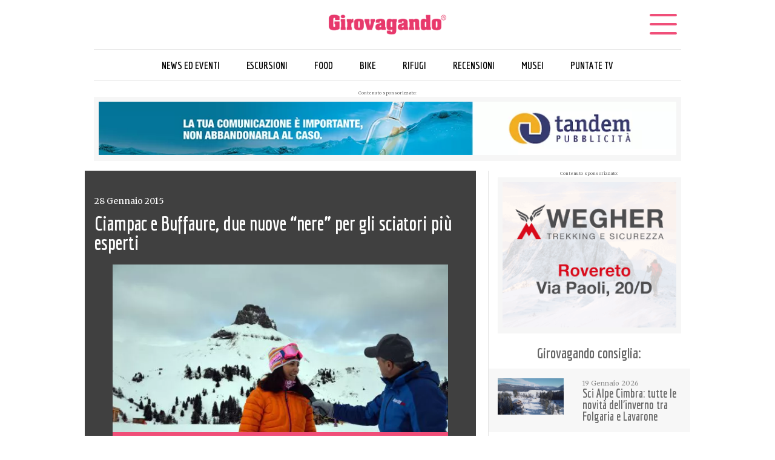

--- FILE ---
content_type: text/html; charset=UTF-8
request_url: https://girovagandointrentino.it/ciampac-e-buffaure-due-nuove-nere-per-gli-sciatori-piu-esperti/
body_size: 20932
content:
<!DOCTYPE html>

<html lang="it-IT" prefix="og: https://ogp.me/ns#">

<head>

	<meta charset="utf-8">
	<meta name="viewport" content="width=device-width,initial-scale=1,minimum-scale=1,maximum-scale=1">
	<meta name="format-detection" content="telephone=no">
	<link rel="apple-touch-icon" sizes="180x180" href="https://girovagandointrentino.it/wp-content/themes/WDStudioGirovagando/favicon/apple-touch-icon.png">
	<link rel="icon" type="image/png" sizes="32x32" href="https://girovagandointrentino.it/wp-content/themes/WDStudioGirovagando/favicon/favicon-32x32.png">
	<link rel="icon" type="image/png" sizes="16x16" href="https://girovagandointrentino.it/wp-content/themes/WDStudioGirovagando/favicon/favicon-16x16.png">
	<link rel="manifest" href="https://girovagandointrentino.it/wp-content/themes/WDStudioGirovagando/favicon/site.webmanifest">
	<link rel="mask-icon" href="https://girovagandointrentino.it/wp-content/themes/WDStudioGirovagando/favicon/safari-pinned-tab.svg" color="#5bbad5">
	<meta name="msapplication-TileColor" content="#9f00a7">
	<meta name="theme-color" content="#ffffff">

    <script src="https://kit.fontawesome.com/8763c93344.js" crossorigin="anonymous"></script>

	<title>Girovagando | Ciampac E Buffaure, Due Nuove “nere” Per Gli Sciatori Più Esperti | Girovagando</title>
	
	<!-- Global site tag (gtag.js) - Google Analytics -->
	<script async src="https://www.googletagmanager.com/gtag/js?id=UA-35502760-1"></script>
	<script>
	  window.dataLayer = window.dataLayer || [];
	  function gtag(){dataLayer.push(arguments);}
	  gtag('js', new Date());

	  gtag('config', 'UA-35502760-1');
	</script>

    <!--<style>
        .bodySkin{
            background-image:url('');
        }
    <!--
    </style>-->

	<!--[if lt IE 9]>
		<script src="https://html5shiv.googlecode.com/svn/trunk/html5.js"></script>
	<![endif]-->

	
<!-- Ottimizzazione per i motori di ricerca di Rank Math - https://rankmath.com/ -->
<meta name="description" content="Nella prossima puntata di Girovagando, vi racconteremo due nuove piste che rappresentano le novità dell’inverno 2014-2015 nelle ski area della Val di Fassa. Sabato 29 gennaio saranno ufficialmente inaugurate, anche se sono già percorribili da qualche tempo, le due piste nere, riservate cioè agli sciatori più esperti, che arricchiscono i comprensori del Ciampac, che sale da Alba di Canazei, e del Buffaure che invece parte a Pozza di Fassa."/>
<meta name="robots" content="follow, index, max-snippet:-1, max-video-preview:-1, max-image-preview:large"/>
<link rel="canonical" href="https://girovagandointrentino.it/ciampac-e-buffaure-due-nuove-nere-per-gli-sciatori-piu-esperti/" />
<meta property="og:locale" content="it_IT" />
<meta property="og:type" content="article" />
<meta property="og:title" content="Ciampac E Buffaure, Due Nuove “nere” Per Gli Sciatori Più Esperti | Girovagando" />
<meta property="og:description" content="Nella prossima puntata di Girovagando, vi racconteremo due nuove piste che rappresentano le novità dell’inverno 2014-2015 nelle ski area della Val di Fassa. Sabato 29 gennaio saranno ufficialmente inaugurate, anche se sono già percorribili da qualche tempo, le due piste nere, riservate cioè agli sciatori più esperti, che arricchiscono i comprensori del Ciampac, che sale da Alba di Canazei, e del Buffaure che invece parte a Pozza di Fassa." />
<meta property="og:url" content="https://girovagandointrentino.it/ciampac-e-buffaure-due-nuove-nere-per-gli-sciatori-piu-esperti/" />
<meta property="og:site_name" content="Girovagando" />
<meta property="article:publisher" content="https://www.facebook.com/GirovagandoinTrentino/" />
<meta property="article:section" content="News ed eventi" />
<meta property="og:updated_time" content="2020-09-11T15:01:07+02:00" />
<meta property="og:image" content="https://girovagandointrentino.it/wp-content/uploads/2020/07/img-girovagando-share.jpg" />
<meta property="og:image:secure_url" content="https://girovagandointrentino.it/wp-content/uploads/2020/07/img-girovagando-share.jpg" />
<meta property="og:image:width" content="1200" />
<meta property="og:image:height" content="630" />
<meta property="og:image:alt" content="Ciampac e Buffaure" />
<meta property="og:image:type" content="image/jpeg" />
<meta property="article:published_time" content="2015-01-28T13:46:47+01:00" />
<meta property="article:modified_time" content="2020-09-11T15:01:07+02:00" />
<meta name="twitter:card" content="summary_large_image" />
<meta name="twitter:title" content="Ciampac E Buffaure, Due Nuove “nere” Per Gli Sciatori Più Esperti | Girovagando" />
<meta name="twitter:description" content="Nella prossima puntata di Girovagando, vi racconteremo due nuove piste che rappresentano le novità dell’inverno 2014-2015 nelle ski area della Val di Fassa. Sabato 29 gennaio saranno ufficialmente inaugurate, anche se sono già percorribili da qualche tempo, le due piste nere, riservate cioè agli sciatori più esperti, che arricchiscono i comprensori del Ciampac, che sale da Alba di Canazei, e del Buffaure che invece parte a Pozza di Fassa." />
<meta name="twitter:image" content="https://girovagandointrentino.it/wp-content/uploads/2020/07/img-girovagando-share.jpg" />
<meta name="twitter:label1" content="Scritto da" />
<meta name="twitter:data1" content="Alessandro Vaccari" />
<meta name="twitter:label2" content="Tempo di lettura" />
<meta name="twitter:data2" content="Meno di un minuto" />
<script type="application/ld+json" class="rank-math-schema">{"@context":"https://schema.org","@graph":[{"@type":"Organization","@id":"https://girovagandointrentino.it/#organization","name":"Girovagando in Trentino","url":"https://girovagandointrentino.it","sameAs":["https://www.facebook.com/GirovagandoinTrentino/"],"logo":{"@type":"ImageObject","@id":"https://girovagandointrentino.it/#logo","url":"https://girovagandointrentino.it/wp-content/uploads/2020/07/logo-seo-girovagando-in-trentino.jpg","contentUrl":"https://girovagandointrentino.it/wp-content/uploads/2020/07/logo-seo-girovagando-in-trentino.jpg","caption":"Girovagando","inLanguage":"it-IT","width":"1500","height":"1500"}},{"@type":"WebSite","@id":"https://girovagandointrentino.it/#website","url":"https://girovagandointrentino.it","name":"Girovagando","publisher":{"@id":"https://girovagandointrentino.it/#organization"},"inLanguage":"it-IT"},{"@type":"ImageObject","@id":"https://girovagandointrentino.it/wp-content/uploads/2020/07/img-girovagando-share.jpg","url":"https://girovagandointrentino.it/wp-content/uploads/2020/07/img-girovagando-share.jpg","width":"1200","height":"630","inLanguage":"it-IT"},{"@type":"WebPage","@id":"https://girovagandointrentino.it/ciampac-e-buffaure-due-nuove-nere-per-gli-sciatori-piu-esperti/#webpage","url":"https://girovagandointrentino.it/ciampac-e-buffaure-due-nuove-nere-per-gli-sciatori-piu-esperti/","name":"Ciampac E Buffaure, Due Nuove \u201cnere\u201d Per Gli Sciatori Pi\u00f9 Esperti | Girovagando","datePublished":"2015-01-28T13:46:47+01:00","dateModified":"2020-09-11T15:01:07+02:00","isPartOf":{"@id":"https://girovagandointrentino.it/#website"},"primaryImageOfPage":{"@id":"https://girovagandointrentino.it/wp-content/uploads/2020/07/img-girovagando-share.jpg"},"inLanguage":"it-IT"},{"@type":"NewsArticle","headline":"Ciampac E Buffaure, Due Nuove \u201cnere\u201d Per Gli Sciatori Pi\u00f9 Esperti | Girovagando","datePublished":"2015-01-28T13:46:47+01:00","dateModified":"2020-09-11T15:01:07+02:00","author":{"@type":"Person","name":"Alessandro Vaccari"},"name":"Ciampac E Buffaure, Due Nuove \u201cnere\u201d Per Gli Sciatori Pi\u00f9 Esperti | Girovagando","articleSection":"News ed eventi","@id":"https://girovagandointrentino.it/ciampac-e-buffaure-due-nuove-nere-per-gli-sciatori-piu-esperti/#schema-67183","isPartOf":{"@id":"https://girovagandointrentino.it/ciampac-e-buffaure-due-nuove-nere-per-gli-sciatori-piu-esperti/#webpage"},"publisher":{"@id":"https://girovagandointrentino.it/#organization"},"image":{"@id":"https://girovagandointrentino.it/wp-content/uploads/2020/07/img-girovagando-share.jpg"},"inLanguage":"it-IT","mainEntityOfPage":{"@id":"https://girovagandointrentino.it/ciampac-e-buffaure-due-nuove-nere-per-gli-sciatori-piu-esperti/#webpage"}}]}</script>
<!-- /Rank Math WordPress SEO plugin -->

<link rel="alternate" title="oEmbed (JSON)" type="application/json+oembed" href="https://girovagandointrentino.it/wp-json/oembed/1.0/embed?url=https%3A%2F%2Fgirovagandointrentino.it%2Fciampac-e-buffaure-due-nuove-nere-per-gli-sciatori-piu-esperti%2F" />
<link rel="alternate" title="oEmbed (XML)" type="text/xml+oembed" href="https://girovagandointrentino.it/wp-json/oembed/1.0/embed?url=https%3A%2F%2Fgirovagandointrentino.it%2Fciampac-e-buffaure-due-nuove-nere-per-gli-sciatori-piu-esperti%2F&#038;format=xml" />
<style id='wp-img-auto-sizes-contain-inline-css' type='text/css'>
img:is([sizes=auto i],[sizes^="auto," i]){contain-intrinsic-size:3000px 1500px}
/*# sourceURL=wp-img-auto-sizes-contain-inline-css */
</style>
<style id='wp-emoji-styles-inline-css' type='text/css'>

	img.wp-smiley, img.emoji {
		display: inline !important;
		border: none !important;
		box-shadow: none !important;
		height: 1em !important;
		width: 1em !important;
		margin: 0 0.07em !important;
		vertical-align: -0.1em !important;
		background: none !important;
		padding: 0 !important;
	}
/*# sourceURL=wp-emoji-styles-inline-css */
</style>
<style id='wp-block-library-inline-css' type='text/css'>
:root{--wp-block-synced-color:#7a00df;--wp-block-synced-color--rgb:122,0,223;--wp-bound-block-color:var(--wp-block-synced-color);--wp-editor-canvas-background:#ddd;--wp-admin-theme-color:#007cba;--wp-admin-theme-color--rgb:0,124,186;--wp-admin-theme-color-darker-10:#006ba1;--wp-admin-theme-color-darker-10--rgb:0,107,160.5;--wp-admin-theme-color-darker-20:#005a87;--wp-admin-theme-color-darker-20--rgb:0,90,135;--wp-admin-border-width-focus:2px}@media (min-resolution:192dpi){:root{--wp-admin-border-width-focus:1.5px}}.wp-element-button{cursor:pointer}:root .has-very-light-gray-background-color{background-color:#eee}:root .has-very-dark-gray-background-color{background-color:#313131}:root .has-very-light-gray-color{color:#eee}:root .has-very-dark-gray-color{color:#313131}:root .has-vivid-green-cyan-to-vivid-cyan-blue-gradient-background{background:linear-gradient(135deg,#00d084,#0693e3)}:root .has-purple-crush-gradient-background{background:linear-gradient(135deg,#34e2e4,#4721fb 50%,#ab1dfe)}:root .has-hazy-dawn-gradient-background{background:linear-gradient(135deg,#faaca8,#dad0ec)}:root .has-subdued-olive-gradient-background{background:linear-gradient(135deg,#fafae1,#67a671)}:root .has-atomic-cream-gradient-background{background:linear-gradient(135deg,#fdd79a,#004a59)}:root .has-nightshade-gradient-background{background:linear-gradient(135deg,#330968,#31cdcf)}:root .has-midnight-gradient-background{background:linear-gradient(135deg,#020381,#2874fc)}:root{--wp--preset--font-size--normal:16px;--wp--preset--font-size--huge:42px}.has-regular-font-size{font-size:1em}.has-larger-font-size{font-size:2.625em}.has-normal-font-size{font-size:var(--wp--preset--font-size--normal)}.has-huge-font-size{font-size:var(--wp--preset--font-size--huge)}.has-text-align-center{text-align:center}.has-text-align-left{text-align:left}.has-text-align-right{text-align:right}.has-fit-text{white-space:nowrap!important}#end-resizable-editor-section{display:none}.aligncenter{clear:both}.items-justified-left{justify-content:flex-start}.items-justified-center{justify-content:center}.items-justified-right{justify-content:flex-end}.items-justified-space-between{justify-content:space-between}.screen-reader-text{border:0;clip-path:inset(50%);height:1px;margin:-1px;overflow:hidden;padding:0;position:absolute;width:1px;word-wrap:normal!important}.screen-reader-text:focus{background-color:#ddd;clip-path:none;color:#444;display:block;font-size:1em;height:auto;left:5px;line-height:normal;padding:15px 23px 14px;text-decoration:none;top:5px;width:auto;z-index:100000}html :where(.has-border-color){border-style:solid}html :where([style*=border-top-color]){border-top-style:solid}html :where([style*=border-right-color]){border-right-style:solid}html :where([style*=border-bottom-color]){border-bottom-style:solid}html :where([style*=border-left-color]){border-left-style:solid}html :where([style*=border-width]){border-style:solid}html :where([style*=border-top-width]){border-top-style:solid}html :where([style*=border-right-width]){border-right-style:solid}html :where([style*=border-bottom-width]){border-bottom-style:solid}html :where([style*=border-left-width]){border-left-style:solid}html :where(img[class*=wp-image-]){height:auto;max-width:100%}:where(figure){margin:0 0 1em}html :where(.is-position-sticky){--wp-admin--admin-bar--position-offset:var(--wp-admin--admin-bar--height,0px)}@media screen and (max-width:600px){html :where(.is-position-sticky){--wp-admin--admin-bar--position-offset:0px}}

/*# sourceURL=wp-block-library-inline-css */
</style><style id='global-styles-inline-css' type='text/css'>
:root{--wp--preset--aspect-ratio--square: 1;--wp--preset--aspect-ratio--4-3: 4/3;--wp--preset--aspect-ratio--3-4: 3/4;--wp--preset--aspect-ratio--3-2: 3/2;--wp--preset--aspect-ratio--2-3: 2/3;--wp--preset--aspect-ratio--16-9: 16/9;--wp--preset--aspect-ratio--9-16: 9/16;--wp--preset--color--black: #000000;--wp--preset--color--cyan-bluish-gray: #abb8c3;--wp--preset--color--white: #ffffff;--wp--preset--color--pale-pink: #f78da7;--wp--preset--color--vivid-red: #cf2e2e;--wp--preset--color--luminous-vivid-orange: #ff6900;--wp--preset--color--luminous-vivid-amber: #fcb900;--wp--preset--color--light-green-cyan: #7bdcb5;--wp--preset--color--vivid-green-cyan: #00d084;--wp--preset--color--pale-cyan-blue: #8ed1fc;--wp--preset--color--vivid-cyan-blue: #0693e3;--wp--preset--color--vivid-purple: #9b51e0;--wp--preset--gradient--vivid-cyan-blue-to-vivid-purple: linear-gradient(135deg,rgb(6,147,227) 0%,rgb(155,81,224) 100%);--wp--preset--gradient--light-green-cyan-to-vivid-green-cyan: linear-gradient(135deg,rgb(122,220,180) 0%,rgb(0,208,130) 100%);--wp--preset--gradient--luminous-vivid-amber-to-luminous-vivid-orange: linear-gradient(135deg,rgb(252,185,0) 0%,rgb(255,105,0) 100%);--wp--preset--gradient--luminous-vivid-orange-to-vivid-red: linear-gradient(135deg,rgb(255,105,0) 0%,rgb(207,46,46) 100%);--wp--preset--gradient--very-light-gray-to-cyan-bluish-gray: linear-gradient(135deg,rgb(238,238,238) 0%,rgb(169,184,195) 100%);--wp--preset--gradient--cool-to-warm-spectrum: linear-gradient(135deg,rgb(74,234,220) 0%,rgb(151,120,209) 20%,rgb(207,42,186) 40%,rgb(238,44,130) 60%,rgb(251,105,98) 80%,rgb(254,248,76) 100%);--wp--preset--gradient--blush-light-purple: linear-gradient(135deg,rgb(255,206,236) 0%,rgb(152,150,240) 100%);--wp--preset--gradient--blush-bordeaux: linear-gradient(135deg,rgb(254,205,165) 0%,rgb(254,45,45) 50%,rgb(107,0,62) 100%);--wp--preset--gradient--luminous-dusk: linear-gradient(135deg,rgb(255,203,112) 0%,rgb(199,81,192) 50%,rgb(65,88,208) 100%);--wp--preset--gradient--pale-ocean: linear-gradient(135deg,rgb(255,245,203) 0%,rgb(182,227,212) 50%,rgb(51,167,181) 100%);--wp--preset--gradient--electric-grass: linear-gradient(135deg,rgb(202,248,128) 0%,rgb(113,206,126) 100%);--wp--preset--gradient--midnight: linear-gradient(135deg,rgb(2,3,129) 0%,rgb(40,116,252) 100%);--wp--preset--font-size--small: 13px;--wp--preset--font-size--medium: 20px;--wp--preset--font-size--large: 36px;--wp--preset--font-size--x-large: 42px;--wp--preset--spacing--20: 0.44rem;--wp--preset--spacing--30: 0.67rem;--wp--preset--spacing--40: 1rem;--wp--preset--spacing--50: 1.5rem;--wp--preset--spacing--60: 2.25rem;--wp--preset--spacing--70: 3.38rem;--wp--preset--spacing--80: 5.06rem;--wp--preset--shadow--natural: 6px 6px 9px rgba(0, 0, 0, 0.2);--wp--preset--shadow--deep: 12px 12px 50px rgba(0, 0, 0, 0.4);--wp--preset--shadow--sharp: 6px 6px 0px rgba(0, 0, 0, 0.2);--wp--preset--shadow--outlined: 6px 6px 0px -3px rgb(255, 255, 255), 6px 6px rgb(0, 0, 0);--wp--preset--shadow--crisp: 6px 6px 0px rgb(0, 0, 0);}:where(.is-layout-flex){gap: 0.5em;}:where(.is-layout-grid){gap: 0.5em;}body .is-layout-flex{display: flex;}.is-layout-flex{flex-wrap: wrap;align-items: center;}.is-layout-flex > :is(*, div){margin: 0;}body .is-layout-grid{display: grid;}.is-layout-grid > :is(*, div){margin: 0;}:where(.wp-block-columns.is-layout-flex){gap: 2em;}:where(.wp-block-columns.is-layout-grid){gap: 2em;}:where(.wp-block-post-template.is-layout-flex){gap: 1.25em;}:where(.wp-block-post-template.is-layout-grid){gap: 1.25em;}.has-black-color{color: var(--wp--preset--color--black) !important;}.has-cyan-bluish-gray-color{color: var(--wp--preset--color--cyan-bluish-gray) !important;}.has-white-color{color: var(--wp--preset--color--white) !important;}.has-pale-pink-color{color: var(--wp--preset--color--pale-pink) !important;}.has-vivid-red-color{color: var(--wp--preset--color--vivid-red) !important;}.has-luminous-vivid-orange-color{color: var(--wp--preset--color--luminous-vivid-orange) !important;}.has-luminous-vivid-amber-color{color: var(--wp--preset--color--luminous-vivid-amber) !important;}.has-light-green-cyan-color{color: var(--wp--preset--color--light-green-cyan) !important;}.has-vivid-green-cyan-color{color: var(--wp--preset--color--vivid-green-cyan) !important;}.has-pale-cyan-blue-color{color: var(--wp--preset--color--pale-cyan-blue) !important;}.has-vivid-cyan-blue-color{color: var(--wp--preset--color--vivid-cyan-blue) !important;}.has-vivid-purple-color{color: var(--wp--preset--color--vivid-purple) !important;}.has-black-background-color{background-color: var(--wp--preset--color--black) !important;}.has-cyan-bluish-gray-background-color{background-color: var(--wp--preset--color--cyan-bluish-gray) !important;}.has-white-background-color{background-color: var(--wp--preset--color--white) !important;}.has-pale-pink-background-color{background-color: var(--wp--preset--color--pale-pink) !important;}.has-vivid-red-background-color{background-color: var(--wp--preset--color--vivid-red) !important;}.has-luminous-vivid-orange-background-color{background-color: var(--wp--preset--color--luminous-vivid-orange) !important;}.has-luminous-vivid-amber-background-color{background-color: var(--wp--preset--color--luminous-vivid-amber) !important;}.has-light-green-cyan-background-color{background-color: var(--wp--preset--color--light-green-cyan) !important;}.has-vivid-green-cyan-background-color{background-color: var(--wp--preset--color--vivid-green-cyan) !important;}.has-pale-cyan-blue-background-color{background-color: var(--wp--preset--color--pale-cyan-blue) !important;}.has-vivid-cyan-blue-background-color{background-color: var(--wp--preset--color--vivid-cyan-blue) !important;}.has-vivid-purple-background-color{background-color: var(--wp--preset--color--vivid-purple) !important;}.has-black-border-color{border-color: var(--wp--preset--color--black) !important;}.has-cyan-bluish-gray-border-color{border-color: var(--wp--preset--color--cyan-bluish-gray) !important;}.has-white-border-color{border-color: var(--wp--preset--color--white) !important;}.has-pale-pink-border-color{border-color: var(--wp--preset--color--pale-pink) !important;}.has-vivid-red-border-color{border-color: var(--wp--preset--color--vivid-red) !important;}.has-luminous-vivid-orange-border-color{border-color: var(--wp--preset--color--luminous-vivid-orange) !important;}.has-luminous-vivid-amber-border-color{border-color: var(--wp--preset--color--luminous-vivid-amber) !important;}.has-light-green-cyan-border-color{border-color: var(--wp--preset--color--light-green-cyan) !important;}.has-vivid-green-cyan-border-color{border-color: var(--wp--preset--color--vivid-green-cyan) !important;}.has-pale-cyan-blue-border-color{border-color: var(--wp--preset--color--pale-cyan-blue) !important;}.has-vivid-cyan-blue-border-color{border-color: var(--wp--preset--color--vivid-cyan-blue) !important;}.has-vivid-purple-border-color{border-color: var(--wp--preset--color--vivid-purple) !important;}.has-vivid-cyan-blue-to-vivid-purple-gradient-background{background: var(--wp--preset--gradient--vivid-cyan-blue-to-vivid-purple) !important;}.has-light-green-cyan-to-vivid-green-cyan-gradient-background{background: var(--wp--preset--gradient--light-green-cyan-to-vivid-green-cyan) !important;}.has-luminous-vivid-amber-to-luminous-vivid-orange-gradient-background{background: var(--wp--preset--gradient--luminous-vivid-amber-to-luminous-vivid-orange) !important;}.has-luminous-vivid-orange-to-vivid-red-gradient-background{background: var(--wp--preset--gradient--luminous-vivid-orange-to-vivid-red) !important;}.has-very-light-gray-to-cyan-bluish-gray-gradient-background{background: var(--wp--preset--gradient--very-light-gray-to-cyan-bluish-gray) !important;}.has-cool-to-warm-spectrum-gradient-background{background: var(--wp--preset--gradient--cool-to-warm-spectrum) !important;}.has-blush-light-purple-gradient-background{background: var(--wp--preset--gradient--blush-light-purple) !important;}.has-blush-bordeaux-gradient-background{background: var(--wp--preset--gradient--blush-bordeaux) !important;}.has-luminous-dusk-gradient-background{background: var(--wp--preset--gradient--luminous-dusk) !important;}.has-pale-ocean-gradient-background{background: var(--wp--preset--gradient--pale-ocean) !important;}.has-electric-grass-gradient-background{background: var(--wp--preset--gradient--electric-grass) !important;}.has-midnight-gradient-background{background: var(--wp--preset--gradient--midnight) !important;}.has-small-font-size{font-size: var(--wp--preset--font-size--small) !important;}.has-medium-font-size{font-size: var(--wp--preset--font-size--medium) !important;}.has-large-font-size{font-size: var(--wp--preset--font-size--large) !important;}.has-x-large-font-size{font-size: var(--wp--preset--font-size--x-large) !important;}
/*# sourceURL=global-styles-inline-css */
</style>

<style id='classic-theme-styles-inline-css' type='text/css'>
/*! This file is auto-generated */
.wp-block-button__link{color:#fff;background-color:#32373c;border-radius:9999px;box-shadow:none;text-decoration:none;padding:calc(.667em + 2px) calc(1.333em + 2px);font-size:1.125em}.wp-block-file__button{background:#32373c;color:#fff;text-decoration:none}
/*# sourceURL=/wp-includes/css/classic-themes.min.css */
</style>
<link rel='stylesheet' id='ppress-frontend-css' href='https://girovagandointrentino.it/wp-content/plugins/wp-user-avatar/assets/css/frontend.min.css?ver=4.16.8' type='text/css' media='all' />
<link rel='stylesheet' id='ppress-flatpickr-css' href='https://girovagandointrentino.it/wp-content/plugins/wp-user-avatar/assets/flatpickr/flatpickr.min.css?ver=4.16.8' type='text/css' media='all' />
<link rel='stylesheet' id='ppress-select2-css' href='https://girovagandointrentino.it/wp-content/plugins/wp-user-avatar/assets/select2/select2.min.css?ver=6.9' type='text/css' media='all' />
<link rel='stylesheet' id='ivory-search-styles-css' href='https://girovagandointrentino.it/wp-content/plugins/add-search-to-menu/public/css/ivory-search.min.css?ver=5.5.13' type='text/css' media='all' />
<link rel='stylesheet' id='search-filter-plugin-styles-css' href='https://girovagandointrentino.it/wp-content/plugins/search-filter-pro/public/assets/css/search-filter.min.css?ver=2.4.6' type='text/css' media='all' />
<link rel='stylesheet' id='style-css' href='https://girovagandointrentino.it/wp-content/themes/WDStudioGirovagando/style.css?ver=6.9' type='text/css' media='all' />
<link rel='stylesheet' id='Bootstrap-css' href='https://girovagandointrentino.it/wp-content/themes/WDStudioGirovagando/css/bootstrap.css?ver=6.9' type='text/css' media='all' />
<link rel='stylesheet' id='Bootstrap-grid-custom-css' href='https://girovagandointrentino.it/wp-content/themes/WDStudioGirovagando/css/bootstrap-grid.css?ver=6.9' type='text/css' media='all' />
<link rel='stylesheet' id='Slider-css' href='https://girovagandointrentino.it/wp-content/themes/WDStudioGirovagando/css/slider.css?ver=6.9' type='text/css' media='all' />
<link rel='stylesheet' id='WDStudio-custom-css' href='https://girovagandointrentino.it/wp-content/themes/WDStudioGirovagando/css/WDStudio-custom.css?ver=6.9' type='text/css' media='all' />
<link rel='stylesheet' id='WDStudio-mobile-css' href='https://girovagandointrentino.it/wp-content/themes/WDStudioGirovagando/css/WDStudio-mobile.css?ver=6.9' type='text/css' media='all' />
<script type="text/javascript" src="https://girovagandointrentino.it/wp-includes/js/jquery/jquery.min.js?ver=3.7.1" id="jquery-core-js"></script>
<script type="text/javascript" src="https://girovagandointrentino.it/wp-includes/js/jquery/jquery-migrate.min.js?ver=3.4.1" id="jquery-migrate-js"></script>
<script type="text/javascript" src="https://girovagandointrentino.it/wp-content/plugins/wp-user-avatar/assets/flatpickr/flatpickr.min.js?ver=4.16.8" id="ppress-flatpickr-js"></script>
<script type="text/javascript" src="https://girovagandointrentino.it/wp-content/plugins/wp-user-avatar/assets/select2/select2.min.js?ver=4.16.8" id="ppress-select2-js"></script>
<script type="text/javascript" id="search-filter-plugin-build-js-extra">
/* <![CDATA[ */
var SF_LDATA = {"ajax_url":"https://girovagandointrentino.it/wp-admin/admin-ajax.php","home_url":"https://girovagandointrentino.it/"};
//# sourceURL=search-filter-plugin-build-js-extra
/* ]]> */
</script>
<script type="text/javascript" src="https://girovagandointrentino.it/wp-content/plugins/search-filter-pro/public/assets/js/search-filter-build.min.js?ver=2.4.6" id="search-filter-plugin-build-js"></script>
<script type="text/javascript" src="https://girovagandointrentino.it/wp-content/plugins/search-filter-pro/public/assets/js/chosen.jquery.min.js?ver=2.4.6" id="search-filter-plugin-chosen-js"></script>
<script type="text/javascript" src="https://girovagandointrentino.it/wp-content/themes/WDStudioGirovagando/js/bootstrap.boundle.min.js?ver=6.9" id="bootstrapboundle-js"></script>
<script type="text/javascript" src="https://girovagandointrentino.it/wp-content/themes/WDStudioGirovagando/js/jquery.slim.min.js?ver=6.9" id="jqueryslim-js"></script>
<script type="text/javascript" src="https://girovagandointrentino.it/wp-content/themes/WDStudioGirovagando/js/utility.js?ver=6.9" id="utility-custom-js"></script>
<script type="text/javascript" src="https://girovagandointrentino.it/wp-content/plugins/responsive-menu-pro/public/js/noscroll.js" id="responsive-menu-pro-noscroll-js"></script>
<link rel="https://api.w.org/" href="https://girovagandointrentino.it/wp-json/" /><link rel="alternate" title="JSON" type="application/json" href="https://girovagandointrentino.it/wp-json/wp/v2/posts/3083" /><link rel="EditURI" type="application/rsd+xml" title="RSD" href="https://girovagandointrentino.it/xmlrpc.php?rsd" />
<meta name="generator" content="WordPress 6.9" />
<link rel='shortlink' href='https://girovagandointrentino.it/?p=3083' />

<!-- This site is using AdRotate v5.17.1 to display their advertisements - https://ajdg.solutions/ -->
<!-- AdRotate CSS -->
<style type="text/css" media="screen">
	.g { margin:0px; padding:0px; overflow:hidden; line-height:1; zoom:1; }
	.g img { height:auto; }
	.g-col { position:relative; float:left; }
	.g-col:first-child { margin-left: 0; }
	.g-col:last-child { margin-right: 0; }
	.g-1 {  margin: 0 auto; }
	.g-2 {  margin: 0 auto; }
	.g-3 {  margin: 0 auto; }
	@media only screen and (max-width: 480px) {
		.g-col, .g-dyn, .g-single { width:100%; margin-left:0; margin-right:0; }
	}
</style>
<!-- /AdRotate CSS -->

<style>button#responsive-menu-pro-button,
#responsive-menu-pro-container {
    display: none;
    -webkit-text-size-adjust: 100%;
}

#responsive-menu-pro-container {
    z-index: 99998;
}

@media screen and (max-width:8000px) {

    #responsive-menu-pro-container {
        display: block;
        position: fixed;
        top: 0;
        bottom: 0;        padding-bottom: 5px;
        margin-bottom: -5px;
        outline: 1px solid transparent;
        overflow-y: auto;
        overflow-x: hidden;
    }

    #responsive-menu-pro-container .responsive-menu-pro-search-box {
        width: 100%;
        padding: 0 2%;
        border-radius: 2px;
        height: 50px;
        -webkit-appearance: none;
    }

    #responsive-menu-pro-container.push-left,
    #responsive-menu-pro-container.slide-left {
        transform: translateX(-100%);
        -ms-transform: translateX(-100%);
        -webkit-transform: translateX(-100%);
        -moz-transform: translateX(-100%);
    }

    .responsive-menu-pro-open #responsive-menu-pro-container.push-left,
    .responsive-menu-pro-open #responsive-menu-pro-container.slide-left {
        transform: translateX(0);
        -ms-transform: translateX(0);
        -webkit-transform: translateX(0);
        -moz-transform: translateX(0);
    }

    #responsive-menu-pro-container.push-top,
    #responsive-menu-pro-container.slide-top {
        transform: translateY(-100%);
        -ms-transform: translateY(-100%);
        -webkit-transform: translateY(-100%);
        -moz-transform: translateY(-100%);
    }

    .responsive-menu-pro-open #responsive-menu-pro-container.push-top,
    .responsive-menu-pro-open #responsive-menu-pro-container.slide-top {
        transform: translateY(0);
        -ms-transform: translateY(0);
        -webkit-transform: translateY(0);
        -moz-transform: translateY(0);
    }

    #responsive-menu-pro-container.push-right,
    #responsive-menu-pro-container.slide-right {
        transform: translateX(100%);
        -ms-transform: translateX(100%);
        -webkit-transform: translateX(100%);
        -moz-transform: translateX(100%);
    }

    .responsive-menu-pro-open #responsive-menu-pro-container.push-right,
    .responsive-menu-pro-open #responsive-menu-pro-container.slide-right {
        transform: translateX(0);
        -ms-transform: translateX(0);
        -webkit-transform: translateX(0);
        -moz-transform: translateX(0);
    }

    #responsive-menu-pro-container.push-bottom,
    #responsive-menu-pro-container.slide-bottom {
        transform: translateY(100%);
        -ms-transform: translateY(100%);
        -webkit-transform: translateY(100%);
        -moz-transform: translateY(100%);
    }

    .responsive-menu-pro-open #responsive-menu-pro-container.push-bottom,
    .responsive-menu-pro-open #responsive-menu-pro-container.slide-bottom {
        transform: translateY(0);
        -ms-transform: translateY(0);
        -webkit-transform: translateY(0);
        -moz-transform: translateY(0);
    }

    #responsive-menu-pro-container,
    #responsive-menu-pro-container:before,
    #responsive-menu-pro-container:after,
    #responsive-menu-pro-container *,
    #responsive-menu-pro-container *:before,
    #responsive-menu-pro-container *:after {
        box-sizing: border-box;
        margin: 0;
        padding: 0;
    }

    #responsive-menu-pro-container #responsive-menu-pro-search-box,
    #responsive-menu-pro-container #responsive-menu-pro-additional-content,
    #responsive-menu-pro-container #responsive-menu-pro-title {
        padding: 25px 5%;
    }

    #responsive-menu-pro-container #responsive-menu-pro,
    #responsive-menu-pro-container #responsive-menu-pro ul {
        width: 100%;
   }

    #responsive-menu-pro-container #responsive-menu-pro ul.responsive-menu-pro-submenu {
        display: none;
    }

    #responsive-menu-pro-container #responsive-menu-pro ul.responsive-menu-pro-submenu.responsive-menu-pro-submenu-open {
     display: block;
    }        #responsive-menu-pro-container #responsive-menu-pro ul.responsive-menu-pro-submenu-depth-1 a.responsive-menu-pro-item-link {
            padding-left:10%;
        }

        #responsive-menu-pro-container #responsive-menu-pro ul.responsive-menu-pro-submenu-depth-2 a.responsive-menu-pro-item-link {
            padding-left:15%;
        }

        #responsive-menu-pro-container #responsive-menu-pro ul.responsive-menu-pro-submenu-depth-3 a.responsive-menu-pro-item-link {
            padding-left:20%;
        }

        #responsive-menu-pro-container #responsive-menu-pro ul.responsive-menu-pro-submenu-depth-4 a.responsive-menu-pro-item-link {
            padding-left:25%;
        }

        #responsive-menu-pro-container #responsive-menu-pro ul.responsive-menu-pro-submenu-depth-5 a.responsive-menu-pro-item-link {
            padding-left:30%;
        }
    #responsive-menu-pro-container li.responsive-menu-pro-item {
        width: 100%;
        list-style: none;
    }

    #responsive-menu-pro-container li.responsive-menu-pro-item a {
        width: 100%;
        display: block;
        text-decoration: none;
        position: relative;
    }

    #responsive-menu-pro-container #responsive-menu-pro li.responsive-menu-pro-item a {            padding: 0 5%;    }

    #responsive-menu-pro-container .responsive-menu-pro-submenu li.responsive-menu-pro-item a {            padding: 0 5%;    }


    #responsive-menu-pro-container li.responsive-menu-pro-item a .glyphicon,
    #responsive-menu-pro-container li.responsive-menu-pro-item a .fab,
    #responsive-menu-pro-container li.responsive-menu-pro-item a .fas {
        margin-right: 15px;
    }

    #responsive-menu-pro-container li.responsive-menu-pro-item a .responsive-menu-pro-subarrow {
        position: absolute;
        top: 0;
        bottom: 0;
        text-align: center;
        overflow: hidden;
    }

    #responsive-menu-pro-container li.responsive-menu-pro-item a .responsive-menu-pro-subarrow .glyphicon,
    #responsive-menu-pro-container li.responsive-menu-pro-item a .responsive-menu-pro-subarrow .fab,
    #responsive-menu-pro-container li.responsive-menu-pro-item a .responsive-menu-pro-subarrow .fas {
        margin-right: 0;
    }

    button#responsive-menu-pro-button .responsive-menu-pro-button-icon-inactive {
        display: none;
    }

    button#responsive-menu-pro-button {
        z-index: 99999;
        display: none;
        overflow: hidden;
        outline: none;
    }

    button#responsive-menu-pro-button img {
        max-width: 100%;
    }

    .responsive-menu-pro-label {
        display: inline-block;
        font-weight: 600;
        margin: 0 5px;
        vertical-align: middle;
        pointer-events: none;
    }

    .responsive-menu-pro-accessible {
        display: inline-block;
    }

    .responsive-menu-pro-accessible .responsive-menu-pro-box {
        display: inline-block;
        vertical-align: middle;
    }

    .responsive-menu-pro-label.responsive-menu-pro-label-top,
    .responsive-menu-pro-label.responsive-menu-pro-label-bottom {
        display: block;
        margin: 0 auto;
    }

    button#responsive-menu-pro-button {
        padding: 0 0;
        display: inline-block;
        cursor: pointer;
        transition-property: opacity, filter;
        transition-duration: 0.15s;
        transition-timing-function: linear;
        font: inherit;
        color: inherit;
        text-transform: none;
        background-color: transparent;
        border: 0;
        margin: 0;
    }

    .responsive-menu-pro-box {
        width:45px;
        height:34px;
        display: inline-block;
        position: relative;
    }

    .responsive-menu-pro-inner {
        display: block;
        top: 50%;
        margin-top:-2px;
    }

    .responsive-menu-pro-inner,
    .responsive-menu-pro-inner::before,
    .responsive-menu-pro-inner::after {
        width:45px;
        height:4px;
        background-color:rgba(240, 79, 121, 1);
        border-radius: 4px;
        position: absolute;
        transition-property: transform;
        transition-duration: 0.15s;
        transition-timing-function: ease;
    }

    .responsive-menu-pro-open .responsive-menu-pro-inner,
    .responsive-menu-pro-open .responsive-menu-pro-inner::before,
    .responsive-menu-pro-open .responsive-menu-pro-inner::after {
        background-color:rgba(64, 64, 64, 1);
    }

    button#responsive-menu-pro-button:hover .responsive-menu-pro-inner,
    button#responsive-menu-pro-button:hover .responsive-menu-pro-inner::before,
    button#responsive-menu-pro-button:hover .responsive-menu-pro-inner::after,
    button#responsive-menu-pro-button:hover .responsive-menu-pro-open .responsive-menu-pro-inner,
    button#responsive-menu-pro-button:hover .responsive-menu-pro-open .responsive-menu-pro-inner::before,
    button#responsive-menu-pro-button:hover .responsive-menu-pro-open .responsive-menu-pro-inner::after,
    button#responsive-menu-pro-button:focus .responsive-menu-pro-inner,
    button#responsive-menu-pro-button:focus .responsive-menu-pro-inner::before,
    button#responsive-menu-pro-button:focus .responsive-menu-pro-inner::after,
    button#responsive-menu-pro-button:focus .responsive-menu-pro-open .responsive-menu-pro-inner,
    button#responsive-menu-pro-button:focus .responsive-menu-pro-open .responsive-menu-pro-inner::before,
    button#responsive-menu-pro-button:focus .responsive-menu-pro-open .responsive-menu-pro-inner::after {
        background-color:rgba(64, 64, 64, 1);
    }

    .responsive-menu-pro-inner::before,
    .responsive-menu-pro-inner::after {
        content: "";
        display: block;
    }

    .responsive-menu-pro-inner::before {
        top:-15px;
    }

    .responsive-menu-pro-inner::after {
        bottom:-15px;
    }.responsive-menu-pro-boring .responsive-menu-pro-inner,
.responsive-menu-pro-boring .responsive-menu-pro-inner::before,
.responsive-menu-pro-boring .responsive-menu-pro-inner::after {
    transition-property: none;
}

.responsive-menu-pro-boring.is-active .responsive-menu-pro-inner {
    transform: rotate(45deg);
}

.responsive-menu-pro-boring.is-active .responsive-menu-pro-inner::before {
    top: 0;
    opacity: 0;
}

.responsive-menu-pro-boring.is-active .responsive-menu-pro-inner::after {
    bottom: 0;
    transform: rotate(-90deg);
}
    button#responsive-menu-pro-button {
        width:70px;
        height:70px;
        position:absolute;
        top:25px;right:10px;
        display: inline-block;
        transition: transform 0.5s, background-color 0.5s;           background:rgba(255, 255, 255, 0);    }        .responsive-menu-pro-open button#responsive-menu-pro-button:hover,
        .responsive-menu-pro-open button#responsive-menu-pro-button:focus,
        button#responsive-menu-pro-button:hover,
        button#responsive-menu-pro-button:focus {
            background:rgba(255, 255, 255, 0);
         }        .responsive-menu-pro-open button#responsive-menu-pro-button {
            background:rgba(255, 255, 255, 0);
         }
    button#responsive-menu-pro-button .responsive-menu-pro-box {
        color:rgba(240, 79, 121, 1);
        pointer-events: none;
    }

    .responsive-menu-pro-open button#responsive-menu-pro-button .responsive-menu-pro-box {
        color:rgba(64, 64, 64, 1);
    }

    .responsive-menu-pro-label {
        color:rgba(255, 255, 255, 1);
        font-size:14px;
        line-height:13px;        pointer-events: none;
    }

    .responsive-menu-pro-label .responsive-menu-pro-button-text-open {
        display: none;
    }        html.responsive-menu-pro-open {
            cursor: pointer;
        }

        html.responsive-menu-pro-open #responsive-menu-pro-container {
            cursor: initial;
        }
    .responsive-menu-pro-fade-top #responsive-menu-pro-container,
    .responsive-menu-pro-fade-left #responsive-menu-pro-container,
    .responsive-menu-pro-fade-right #responsive-menu-pro-container,
    .responsive-menu-pro-fade-bottom #responsive-menu-pro-container {
        display: none;
    }
        #responsive-menu-pro-mask {
            position: fixed;
            z-index: 99997;
            top: 0;
            left: 0;
            overflow: hidden;
            width: 0;
            height: 0;
            background-color: rgba(0, 0, 0, 0);
            transition: background-color 0.5s, width 0.5s,  height 0.5s;
        }

        .responsive-menu-pro-open #responsive-menu-pro-mask {
            width: 100%;
            height: 100%;
            background-color:rgba(0, 0, 0, 0.7);
            transition: background-color 0.5s;
        }
    #responsive-menu-pro-container {
        width:300px;right: 0;            background:rgba(255, 255, 255, 1);        transition: transform 0.5s;
        text-align:left;            max-width:400px;            min-width:250px;            font-family:'Economica';    }

    #responsive-menu-pro-container #responsive-menu-pro-wrapper {
        background:rgba(255, 255, 255, 1);
    }

    #responsive-menu-pro-container #responsive-menu-pro-additional-content {
        color:rgba(240, 78, 121, 1);
    }

    #responsive-menu-pro-container .responsive-menu-pro-search-box {
        background:#ffffff;
        border: 2px solid #dadada;
        color:#333333;
    }

    #responsive-menu-pro-container .responsive-menu-pro-search-box:-ms-input-placeholder {
        color:rgba(199, 199, 205, 1);
    }

    #responsive-menu-pro-container .responsive-menu-pro-search-box::-webkit-input-placeholder {
        color:rgba(199, 199, 205, 1);
    }

    #responsive-menu-pro-container .responsive-menu-pro-search-box:-moz-placeholder {
        color:rgba(199, 199, 205, 1);
        opacity: 1;
    }

    #responsive-menu-pro-container .responsive-menu-pro-search-box::-moz-placeholder {
        color:rgba(199, 199, 205, 1);
        opacity: 1;
    }

    #responsive-menu-pro-container .responsive-menu-pro-item-link,
    #responsive-menu-pro-container #responsive-menu-pro-title,
    #responsive-menu-pro-container .responsive-menu-pro-subarrow {
        transition: background-color 0.5s,
                    border-color 0.5s,
                    color 0.5s;
    }

    #responsive-menu-pro-container #responsive-menu-pro-title {
        background-color:rgba(255, 255, 255, 1);
        color:rgba(255, 255, 255, 1);
        font-size:1.4em;
        text-align:left;
    }

    #responsive-menu-pro-container #responsive-menu-pro-title a {
        color:rgba(255, 255, 255, 1);
        font-size:1.4em;
        text-decoration: none;
    }

    #responsive-menu-pro-container #responsive-menu-pro-title a:hover {
        color:#ffffff;
    }

    #responsive-menu-pro-container #responsive-menu-pro-title:hover {
        background-color:rgba(255, 255, 255, 1);
        color:#ffffff;
    }

    #responsive-menu-pro-container #responsive-menu-pro-title:hover a {
        color:#ffffff;
    }

    #responsive-menu-pro-container #responsive-menu-pro-title #responsive-menu-pro-title-image {
        display: inline-block;
        vertical-align: middle;
        max-width: 100%;
        margin-bottom: 15px;
    }

    #responsive-menu-pro-container #responsive-menu-pro-title #responsive-menu-pro-title-image img {            width:90%;        max-width: 100%;
    }

    #responsive-menu-pro-container #responsive-menu-pro > li.responsive-menu-pro-item:first-child > a {
        border-top:1px solid rgba(212, 212, 212, 0.59);
    }

    #responsive-menu-pro-container #responsive-menu-pro li.responsive-menu-pro-item .responsive-menu-pro-item-link {
        font-size:23px;
    }

    #responsive-menu-pro-container #responsive-menu-pro li.responsive-menu-pro-item a {
        line-height:55px;
        border-bottom:1px solid rgba(212, 212, 212, 0.59);
        color:rgba(64, 64, 64, 1);
        background-color:rgba(255, 255, 255, 1);            height:55px;    }

    #responsive-menu-pro-container #responsive-menu-pro li.responsive-menu-pro-item a:hover,
    #responsive-menu-pro-container #responsive-menu-pro li.responsive-menu-pro-item a:focus {
        color:rgba(64, 64, 64, 1);
        background-color:rgba(224, 224, 224, 1);
        border-color:rgba(255, 255, 255, 1);
    }

    #responsive-menu-pro-container #responsive-menu-pro li.responsive-menu-pro-item a:hover .responsive-menu-pro-subarrow,
    #responsive-menu-pro-container #responsive-menu-pro li.responsive-menu-pro-item a:focus .responsive-menu-pro-subarrow  {
        color:rgba(240, 79, 121, 1);
        border-color:rgba(240, 77, 118, 0);
        background-color:rgba(240, 77, 118, 0);
    }

    #responsive-menu-pro-container #responsive-menu-pro li.responsive-menu-pro-item a:hover .responsive-menu-pro-subarrow.responsive-menu-pro-subarrow-active,
    #responsive-menu-pro-container #responsive-menu-pro li.responsive-menu-pro-item a:focus .responsive-menu-pro-subarrow.responsive-menu-pro-subarrow-active {
        color:rgba(240, 79, 121, 1);
        border-color:rgba(240, 77, 118, 0);
        background-color:rgba(240, 77, 118, 0);
    }

    #responsive-menu-pro-container #responsive-menu-pro li.responsive-menu-pro-item a .responsive-menu-pro-subarrow {right: 0;
        height:55px;
        line-height:55px;
        width:55px;
        color:rgba(240, 79, 121, 1);        border-left:1px solid rgba(240, 77, 118, 0);        background-color:rgba(240, 77, 118, 0);
    }

    #responsive-menu-pro-container #responsive-menu-pro li.responsive-menu-pro-item a .responsive-menu-pro-subarrow.responsive-menu-pro-subarrow-active {
        color:rgba(240, 79, 121, 1);
        border-color:rgba(240, 77, 118, 0);
        background-color:rgba(240, 77, 118, 0);
    }

    #responsive-menu-pro-container #responsive-menu-pro li.responsive-menu-pro-item a .responsive-menu-pro-subarrow.responsive-menu-pro-subarrow-active:hover,
    #responsive-menu-pro-container #responsive-menu-pro li.responsive-menu-pro-item a .responsive-menu-pro-subarrow.responsive-menu-pro-subarrow-active:focus  {
        color:rgba(240, 79, 121, 1);
        border-color:rgba(240, 77, 118, 0);
        background-color:rgba(240, 77, 118, 0);
    }

    #responsive-menu-pro-container #responsive-menu-pro li.responsive-menu-pro-item a .responsive-menu-pro-subarrow:hover,
    #responsive-menu-pro-container #responsive-menu-pro li.responsive-menu-pro-item a .responsive-menu-pro-subarrow:focus {
        color:rgba(240, 79, 121, 1);
        border-color:rgba(240, 77, 118, 0);
        background-color:rgba(240, 77, 118, 0);
    }

    #responsive-menu-pro-container #responsive-menu-pro li.responsive-menu-pro-item.responsive-menu-pro-current-item > .responsive-menu-pro-item-link {
        background-color:rgba(240, 79, 121, 1);
        color:rgba(255, 255, 255, 1);
        border-color:rgba(255, 255, 255, 1);
    }

    #responsive-menu-pro-container #responsive-menu-pro li.responsive-menu-pro-item.responsive-menu-pro-current-item > .responsive-menu-pro-item-link:hover {
        background-color:rgba(240, 79, 121, 1);
        color:rgba(255, 255, 255, 1);
        border-color:rgba(255, 255, 255, 1);
    }        #responsive-menu-pro-container #responsive-menu-pro ul.responsive-menu-pro-submenu li.responsive-menu-pro-item .responsive-menu-pro-item-link {            font-size:18px;
            text-align:left;
        }

        #responsive-menu-pro-container #responsive-menu-pro ul.responsive-menu-pro-submenu li.responsive-menu-pro-item a {                height:45px;            line-height:45px;
            border-bottom:1px solid rgba(255, 255, 255, 1);
            color:rgba(33, 33, 33, 1);
            background-color:rgba(255, 255, 255, 1);
        }

        #responsive-menu-pro-container #responsive-menu-pro ul.responsive-menu-pro-submenu li.responsive-menu-pro-item a:hover,
        #responsive-menu-pro-container #responsive-menu-pro ul.responsive-menu-pro-submenu li.responsive-menu-pro-item a:focus {
            color:#ffffff;
            background-color:rgba(224, 224, 224, 1);
            border-color:rgba(255, 255, 255, 1);
        }

        #responsive-menu-pro-container #responsive-menu-pro ul.responsive-menu-pro-submenu li.responsive-menu-pro-item a:hover .responsive-menu-pro-subarrow {
            color:#ffffff;
            border-color:rgba(255, 255, 255, 1);
            background-color:rgba(33, 33, 33, 1);
        }

        #responsive-menu-pro-container #responsive-menu-pro ul.responsive-menu-pro-submenu li.responsive-menu-pro-item a:hover .responsive-menu-pro-subarrow.responsive-menu-pro-subarrow-active {
            color:#ffffff;
            border-color:rgba(255, 255, 255, 1);
            background-color:rgba(255, 255, 255, 1);
        }

        #responsive-menu-pro-container #responsive-menu-pro ul.responsive-menu-pro-submenu li.responsive-menu-pro-item a .responsive-menu-pro-subarrow {                left:unset;
                right:0;           
            height:45px;
            line-height:45px;
            width:45px;
            color:#ffffff;                border-left:1px solid rgba(255, 255, 255, 1);
                border-right:unset;
            
            background-color:rgba(255, 255, 255, 1);
        }

        #responsive-menu-pro-container #responsive-menu-pro ul.responsive-menu-pro-submenu li.responsive-menu-pro-item a .responsive-menu-pro-subarrow.responsive-menu-pro-subarrow-active {
            color:#ffffff;
            border-color:rgba(255, 255, 255, 1);
            background-color:rgba(33, 33, 33, 1);
        }

        #responsive-menu-pro-container #responsive-menu-pro ul.responsive-menu-pro-submenu li.responsive-menu-pro-item a .responsive-menu-pro-subarrow.responsive-menu-pro-subarrow-active:hover {
            color:#ffffff;
            border-color:rgba(255, 255, 255, 1);
            background-color:rgba(255, 255, 255, 1);
        }

        #responsive-menu-pro-container #responsive-menu-pro ul.responsive-menu-pro-submenu li.responsive-menu-pro-item a .responsive-menu-pro-subarrow:hover {
            color:#ffffff;
            border-color:rgba(255, 255, 255, 1);
            background-color:rgba(33, 33, 33, 1);
        }

        #responsive-menu-pro-container #responsive-menu-pro ul.responsive-menu-pro-submenu li.responsive-menu-pro-item.responsive-menu-pro-current-item > .responsive-menu-pro-item-link {
            background-color:rgba(240, 79, 121, 1);
            color:#ffffff;
            border-color:rgba(255, 255, 255, 1);
        }

        #responsive-menu-pro-container #responsive-menu-pro ul.responsive-menu-pro-submenu li.responsive-menu-pro-item.responsive-menu-pro-current-item > .responsive-menu-pro-item-link:hover {
            background-color:rgba(255, 255, 255, 1);
            color:rgba(33, 33, 33, 1);
            border-color:rgba(255, 255, 255, 1);
        }
}
</style><script>jQuery(document).ready(function($) {

    var ResponsiveMenuPro = {
        trigger: '#responsive-menu-pro-button',
        animationSpeed:500,
        breakpoint:8000,        isOpen: false,
        activeClass: 'is-active',
        container: '#responsive-menu-pro-container',
        openClass: 'responsive-menu-pro-open',
        activeArrow: '▲',
        inactiveArrow: '▼',
        wrapper: '#responsive-menu-pro-wrapper',
        linkElement: '.responsive-menu-pro-item-link',
        subMenuTransitionTime:200,
        originalHeight: '',
        openMenu: function() {
            $(this.trigger).addClass(this.activeClass);
            $('html').addClass(this.openClass);
            $('.responsive-menu-pro-button-icon-active').hide();
            $('.responsive-menu-pro-button-icon-inactive').show();                this.setWrapperTranslate();
            this.isOpen = true;
        },
        closeMenu: function() {
            $(this.trigger).removeClass(this.activeClass);
            $('html').removeClass(this.openClass);
            $('.responsive-menu-pro-button-icon-inactive').hide();
            $('.responsive-menu-pro-button-icon-active').show();                this.clearWrapperTranslate();
            $("#responsive-menu-pro > li").removeAttr('style');
            this.isOpen = false;
        },        triggerMenu: function() {
            this.isOpen ? this.closeMenu() : this.openMenu();
        },
        triggerSubArrow: function(subarrow) {
            var sub_menu = $(subarrow).parent().siblings('.responsive-menu-pro-submenu');
            var self = this;
                if(sub_menu.hasClass('responsive-menu-pro-submenu-open')) {
                    sub_menu.slideUp(self.subMenuTransitionTime, 'linear',function() {
                        $(this).css('display', '');
                    }).removeClass('responsive-menu-pro-submenu-open');
                    $(subarrow).html(this.inactiveArrow);
                    $(subarrow).removeClass('responsive-menu-pro-subarrow-active');
                } else {
                    sub_menu.slideDown(self.subMenuTransitionTime, 'linear').addClass('responsive-menu-pro-submenu-open');
                    $(subarrow).html(this.activeArrow);
                    $(subarrow).addClass('responsive-menu-pro-subarrow-active');
                }
        },
        menuHeight: function() {
            return $(this.container).height();
        },
        menuWidth: function() {
            return $(this.container).width();
        },
        wrapperHeight: function() {
            return $(this.wrapper).height();
        },            setWrapperTranslate: function() {
                switch('right') {
                    case 'left':
                        translate = 'translateX(' + this.menuWidth() + 'px)'; break;
                    case 'right':
                        translate = 'translateX(-' + this.menuWidth() + 'px)'; break;
                    case 'top':
                        translate = 'translateY(' + this.wrapperHeight() + 'px)'; break;
                    case 'bottom':
                        translate = 'translateY(-' + this.menuHeight() + 'px)'; break;
                }            },
            clearWrapperTranslate: function() {
                var self = this;            },
        init: function() {

            var self = this;
            $(this.trigger).on('click', function(e){
                e.stopPropagation();
                self.triggerMenu();
            });

            $(this.trigger).mouseup(function(){
                $(self.trigger).blur();
            });

            $('.responsive-menu-pro-subarrow').on('click', function(e) {
                e.preventDefault();
                e.stopPropagation();
                self.triggerSubArrow(this);
            });

            $(window).resize(function() {
                if($(window).width() >= self.breakpoint) {
                    if(self.isOpen){
                        self.closeMenu();
                    }
                    $('#responsive-menu-pro, .responsive-menu-pro-submenu').removeAttr('style');
                } else {                        if($('.responsive-menu-pro-open').length > 0){
                            self.setWrapperTranslate();
                        }                }
            });                $(document).on('click', 'body', function (e) {
                    if($(window).width() < self.breakpoint) {
                        if(self.isOpen) {
                            if (
                                $(e.target).closest('#responsive-menu-pro-container').length ||
                                $(e.target).closest('#responsive-menu-pro-button').length
                            ) {
                                return;
                            }
                        }
                        self.closeMenu();
                    }
                });                $('.responsive-menu-pro-item-has-children > ' + this.linkElement).on('click', function(e) {
                    if($(window).width() < self.breakpoint) {
                        e.preventDefault();
                        self.triggerSubArrow(
                            $(this).children('.responsive-menu-pro-subarrow').first()
                        );
                    }
                });
             /* Desktop menu : hide on scroll down / show on scroll Up */            if (jQuery('#responsive-menu-pro-button').css('display') != 'none') {

                $('#responsive-menu-pro-button,#responsive-menu-pro a.responsive-menu-pro-item-link,#responsive-menu-pro-wrapper input').focus( function() {
                    $(this).addClass('is-active');
                    $('html').addClass('responsive-menu-pro-open');
                    $('#responsive-menu-pro li').css({"opacity": "1", "margin-left": "0"});
                });

                $('a,input,button').focusout( function( event ) {
                    if ( ! $(this).parents('#responsive-menu-pro-container').length ) {
                        $('html').removeClass('responsive-menu-pro-open');
                        $('#responsive-menu-pro-button').removeClass('is-active');
                    }
                });
            } else {            }            $('#responsive-menu-pro a.responsive-menu-pro-item-link').keydown(function(event) {
                if ( [13,27,32,35,36,37,38,39,40].indexOf( event.keyCode) == -1) {
                    return;
                }
                var link = $(this);
                switch(event.keyCode) {
                    case 13:                        link.click();
                        break;
                    case 27:                        var dropdown = link.parent('li').parents('.responsive-menu-pro-submenu');
                        if ( dropdown.length > 0 ) {
                            dropdown.hide();
                            dropdown.prev().focus();
                        }
                        break;
                    case 32:                        var dropdown = link.parent('li').find('.responsive-menu-pro-submenu');
                        if ( dropdown.length > 0 ) {
                            dropdown.show();
                            dropdown.find('a, input, button, textarea').filter(':visible').first().focus();
                        }
                        break;
                    case 35:                        var dropdown = link.parent('li').find('.responsive-menu-pro-submenu');
                        if ( dropdown.length > 0 ) {
                            dropdown.hide();
                        }
                        $(this).parents('#responsive-menu-pro').find('a.responsive-menu-pro-item-link').filter(':visible').last().focus();
                        break;
                    case 36:                        var dropdown = link.parent('li').find('.responsive-menu-pro-submenu');
                        if( dropdown.length > 0 ) {
                            dropdown.hide();
                        }

                        $(this).parents('#responsive-menu-pro').find('a.responsive-menu-pro-item-link').filter(':visible').first().focus();
                        break;
                    case 37:
                        event.preventDefault();
                        event.stopPropagation();                        if ( link.parent('li').prevAll('li').filter(':visible').first().length == 0) {
                            link.parent('li').nextAll('li').filter(':visible').last().find('a').first().focus();
                        } else {
                            link.parent('li').prevAll('li').filter(':visible').first().find('a').first().focus();
                        }                        if ( link.parent('li').children('.responsive-menu-pro-submenu').length ) {
                            link.parent('li').children('.responsive-menu-pro-submenu').hide();
                        }
                        break;
                    case 38:                        var dropdown = link.parent('li').find('.responsive-menu-pro-submenu');
                        if( dropdown.length > 0 ) {
                            event.preventDefault();
                            event.stopPropagation();
                            dropdown.find('a, input, button, textarea').filter(':visible').first().focus();
                        } else {
                            if ( link.parent('li').prevAll('li').filter(':visible').first().length == 0) {
                                link.parent('li').nextAll('li').filter(':visible').last().find('a').first().focus();
                            } else {
                                link.parent('li').prevAll('li').filter(':visible').first().find('a').first().focus();
                            }
                        }
                        break;
                    case 39:
                        event.preventDefault();
                        event.stopPropagation();                        if( link.parent('li').nextAll('li').filter(':visible').first().length == 0) {
                            link.parent('li').prevAll('li').filter(':visible').last().find('a').first().focus();
                        } else {
                            link.parent('li').nextAll('li').filter(':visible').first().find('a').first().focus();
                        }                        if ( link.parent('li').children('.responsive-menu-pro-submenu').length ) {
                            link.parent('li').children('.responsive-menu-pro-submenu').hide();
                        }
                        break;
                    case 40:                        var dropdown = link.parent('li').find('.responsive-menu-pro-submenu');
                        if ( dropdown.length > 0 ) {
                            event.preventDefault();
                            event.stopPropagation();
                            dropdown.find('a, input, button, textarea').filter(':visible').first().focus();
                        } else {
                            if( link.parent('li').nextAll('li').filter(':visible').first().length == 0) {
                                link.parent('li').prevAll('li').filter(':visible').last().find('a').first().focus();
                            } else {
                                link.parent('li').nextAll('li').filter(':visible').first().find('a').first().focus();
                            }
                        }
                        break;
                    }
            });

        }
    };
    ResponsiveMenuPro.init();
});
</script>		<style type="text/css" id="wp-custom-css">
			.giustifica {
  text-align: justify;
  text-justify: inter-word;
}		</style>
					<style type="text/css">
					.is-form-id-2295 .is-search-submit:focus,
			.is-form-id-2295 .is-search-submit:hover,
			.is-form-id-2295 .is-search-submit,
            .is-form-id-2295 .is-search-icon {
			color: #999999 !important;            background-color: #ffffff !important;            border-color: #ffffff !important;			}
                        	.is-form-id-2295 .is-search-submit path {
					fill: #999999 !important;            	}
            			.is-form-id-2295 .is-search-input::-webkit-input-placeholder {
			    color: #ffffff !important;
			}
			.is-form-id-2295 .is-search-input:-moz-placeholder {
			    color: #ffffff !important;
			    opacity: 1;
			}
			.is-form-id-2295 .is-search-input::-moz-placeholder {
			    color: #ffffff !important;
			    opacity: 1;
			}
			.is-form-id-2295 .is-search-input:-ms-input-placeholder {
			    color: #ffffff !important;
			}
                        			.is-form-style-1.is-form-id-2295 .is-search-input:focus,
			.is-form-style-1.is-form-id-2295 .is-search-input:hover,
			.is-form-style-1.is-form-id-2295 .is-search-input,
			.is-form-style-2.is-form-id-2295 .is-search-input:focus,
			.is-form-style-2.is-form-id-2295 .is-search-input:hover,
			.is-form-style-2.is-form-id-2295 .is-search-input,
			.is-form-style-3.is-form-id-2295 .is-search-input:focus,
			.is-form-style-3.is-form-id-2295 .is-search-input:hover,
			.is-form-style-3.is-form-id-2295 .is-search-input,
			.is-form-id-2295 .is-search-input:focus,
			.is-form-id-2295 .is-search-input:hover,
			.is-form-id-2295 .is-search-input {
                                color: #ffffff !important;                                border-color: #ffffff !important;                                background-color: #999999 !important;			}
                        			</style>
					<style type="text/css">
					.is-form-id-2286 .is-search-input::-webkit-input-placeholder {
			    color: #ffffff !important;
			}
			.is-form-id-2286 .is-search-input:-moz-placeholder {
			    color: #ffffff !important;
			    opacity: 1;
			}
			.is-form-id-2286 .is-search-input::-moz-placeholder {
			    color: #ffffff !important;
			    opacity: 1;
			}
			.is-form-id-2286 .is-search-input:-ms-input-placeholder {
			    color: #ffffff !important;
			}
                        			.is-form-style-1.is-form-id-2286 .is-search-input:focus,
			.is-form-style-1.is-form-id-2286 .is-search-input:hover,
			.is-form-style-1.is-form-id-2286 .is-search-input,
			.is-form-style-2.is-form-id-2286 .is-search-input:focus,
			.is-form-style-2.is-form-id-2286 .is-search-input:hover,
			.is-form-style-2.is-form-id-2286 .is-search-input,
			.is-form-style-3.is-form-id-2286 .is-search-input:focus,
			.is-form-style-3.is-form-id-2286 .is-search-input:hover,
			.is-form-style-3.is-form-id-2286 .is-search-input,
			.is-form-id-2286 .is-search-input:focus,
			.is-form-id-2286 .is-search-input:hover,
			.is-form-id-2286 .is-search-input {
                                color: #ffffff !important;                                                                background-color: #f04e79 !important;			}
                        			</style>
		
    <!-- DICHIARAZIONE GOOGLE FONT -->   
    <link rel="preconnect" href="https://fonts.googleapis.com">
	<link rel="preconnect" href="https://fonts.gstatic.com" crossorigin>
	<link href="https://fonts.googleapis.com/css2?family=Merriweather:wght@300;400;700&display=swap" rel="stylesheet">
    <link href="https://fonts.googleapis.com/css2?family=Economica:wght@700&display=swap" rel="stylesheet">
	<script data-ad-client="ca-pub-9640747624521406" async src="https://pagead2.googlesyndication.com/pagead/js/adsbygoogle.js"></script>

<!-- Meta Pixel Code -->
<script>
!function(f,b,e,v,n,t,s)
{if(f.fbq)return;n=f.fbq=function(){n.callMethod?
n.callMethod.apply(n,arguments):n.queue.push(arguments)};
if(!f._fbq)f._fbq=n;n.push=n;n.loaded=!0;n.version='2.0';
n.queue=[];t=b.createElement(e);t.async=!0;
t.src=v;s=b.getElementsByTagName(e)[0];
s.parentNode.insertBefore(t,s)}(window, document,'script',
'https://connect.facebook.net/en_US/fbevents.js');
fbq('init', '1445862166807489');
fbq('track', 'PageView');
</script>
<noscript><img height="1" width="1" style="display:none"
src="https://www.facebook.com/tr?id=1445862166807489&ev=PageView&noscript=1"
/></noscript>
<!-- End Meta Pixel Code -->
	
	
</head>
<!-- -------------------- SICUREZZA -------------------- -->



<!-- -------------------- --------- -------------------- -->

<script>  
	navUserAgent = navigator.userAgent;
	if((navUserAgent.indexOf('MSIE 10.0') != -1) || (navUserAgent.indexOf('rv:11') != -1)){
		document.getElementsByTagName('body')[0].className += ' ie';
	}
</script>
  
<header id="header" class="header">

    <div class="containerlogo">

        <a class="LogoSito" href="https://girovagandointrentino.it">
            <img src="https://girovagandointrentino.it/wp-content/uploads/2023/03/girovagando-in-trentino-logo.png" />
        </a>       
        <div class="adv banner-top">
			        </div>  
             
<button id="responsive-menu-pro-button" tabindex="1"
        class="responsive-menu-pro-button responsive-menu-pro-boring responsive-menu-pro-accessible"
        type="button"
        aria-label="Menu">
    <span class="responsive-menu-pro-box"><span class="responsive-menu-pro-inner"></span>
    </span></button><div id="responsive-menu-pro-container" class=" slide-right">
    <div id="responsive-menu-pro-wrapper" role="navigation" aria-label="menu-burger">    <div id="responsive-menu-pro-title">            <div id="responsive-menu-pro-title-image"><img alt="" src="https://girovagandointrentino.it/wp-content/uploads/2023/03/girovagando-in-trentino-logo.png" /></div>    </div><ul id="responsive-menu-pro" role="menubar" "aria-label= menu-burger" ><li id="responsive-menu-pro-item-51" class=" menu-item menu-item-type-post_type menu-item-object-page menu-item-home responsive-menu-pro-item responsive-menu-pro-desktop-menu-col-auto" role="none"><a href="https://girovagandointrentino.it/" class="responsive-menu-pro-item-link" tabindex="1" role="menuitem">Homepage</a></li><li id="responsive-menu-pro-item-784" class=" menu-item menu-item-type-post_type menu-item-object-page current_page_parent responsive-menu-pro-item responsive-menu-pro-desktop-menu-col-auto" role="none"><a href="https://girovagandointrentino.it/notizie-ed-eventi-dal-trentino/" class="responsive-menu-pro-item-link" tabindex="1" role="menuitem">News ed eventi</a></li><li id="responsive-menu-pro-item-688" class=" menu-item menu-item-type-custom menu-item-object-custom menu-item-has-children responsive-menu-pro-item responsive-menu-pro-item-has-children responsive-menu-pro-desktop-menu-col-auto" role="none"><a href="#" class="responsive-menu-pro-item-link" tabindex="1" role="menuitem">Escursioni<div class="responsive-menu-pro-subarrow">▼</div></a><ul aria-label='Escursioni' role='menu' data-depth='2' class='responsive-menu-pro-submenu responsive-menu-pro-submenu-depth-1'><li id="responsive-menu-pro-item-691" class=" menu-item menu-item-type-custom menu-item-object-custom responsive-menu-pro-item" role="none"><a href="https://girovagandointrentino.it/categoria-escursioni/estate/" class="responsive-menu-pro-item-link" tabindex="1" role="menuitem">Estate</a></li><li id="responsive-menu-pro-item-690" class=" menu-item menu-item-type-custom menu-item-object-custom responsive-menu-pro-item" role="none"><a href="https://girovagandointrentino.it/categoria-escursioni/inverno/" class="responsive-menu-pro-item-link" tabindex="1" role="menuitem">Inverno</a></li></ul></li><li id="responsive-menu-pro-item-791" class=" menu-item menu-item-type-post_type menu-item-object-page responsive-menu-pro-item responsive-menu-pro-desktop-menu-col-auto" role="none"><a href="https://girovagandointrentino.it/food/" class="responsive-menu-pro-item-link" tabindex="1" role="menuitem">Food</a></li><li id="responsive-menu-pro-item-12967" class=" menu-item menu-item-type-taxonomy menu-item-object-category responsive-menu-pro-item" role="none"><a href="https://girovagandointrentino.it/contenuti/mondo-bike-mtb-e-bike-bici-da-corsa/" class="responsive-menu-pro-item-link" tabindex="1" role="menuitem">Bike</a></li><li id="responsive-menu-pro-item-12969" class=" menu-item menu-item-type-taxonomy menu-item-object-category responsive-menu-pro-item" role="none"><a href="https://girovagandointrentino.it/contenuti/i-rifugi-di-montagna/" class="responsive-menu-pro-item-link" tabindex="1" role="menuitem">Rifugi</a></li><li id="responsive-menu-pro-item-12970" class=" menu-item menu-item-type-taxonomy menu-item-object-category responsive-menu-pro-item" role="none"><a href="https://girovagandointrentino.it/contenuti/recensioni/" class="responsive-menu-pro-item-link" tabindex="1" role="menuitem">Recensioni</a></li><li id="responsive-menu-pro-item-12968" class=" menu-item menu-item-type-taxonomy menu-item-object-category responsive-menu-pro-item" role="none"><a href="https://girovagandointrentino.it/contenuti/musei/" class="responsive-menu-pro-item-link" tabindex="1" role="menuitem">Musei</a></li><li id="responsive-menu-pro-item-796" class=" menu-item menu-item-type-custom menu-item-object-custom menu-item-has-children responsive-menu-pro-item responsive-menu-pro-item-has-children responsive-menu-pro-desktop-menu-col-auto" role="none"><a href="#" class="responsive-menu-pro-item-link" tabindex="1" role="menuitem">Girovagando<div class="responsive-menu-pro-subarrow">▼</div></a><ul aria-label='Girovagando' role='menu' data-depth='2' class='responsive-menu-pro-submenu responsive-menu-pro-submenu-depth-1'><li id="responsive-menu-pro-item-811" class=" menu-item menu-item-type-post_type menu-item-object-page responsive-menu-pro-item" role="none"><a href="https://girovagandointrentino.it/girovagando/" class="responsive-menu-pro-item-link" tabindex="1" role="menuitem">Chi siamo</a></li><li id="responsive-menu-pro-item-814" class=" menu-item menu-item-type-post_type menu-item-object-page responsive-menu-pro-item" role="none"><a href="https://girovagandointrentino.it/il-team/" class="responsive-menu-pro-item-link" tabindex="1" role="menuitem">Il team</a></li><li id="responsive-menu-pro-item-686" class=" menu-item menu-item-type-post_type menu-item-object-page responsive-menu-pro-item" role="none"><a href="https://girovagandointrentino.it/la-produzione/" class="responsive-menu-pro-item-link" tabindex="1" role="menuitem">La produzione</a></li><li id="responsive-menu-pro-item-685" class=" menu-item menu-item-type-post_type menu-item-object-page responsive-menu-pro-item" role="none"><a href="https://girovagandointrentino.it/girovagando-in-tv/" class="responsive-menu-pro-item-link" tabindex="1" role="menuitem">Girovagando In tv</a></li></ul></li><li id="responsive-menu-pro-item-684" class=" menu-item menu-item-type-post_type menu-item-object-page responsive-menu-pro-item responsive-menu-pro-desktop-menu-col-auto" role="none"><a href="https://girovagandointrentino.it/contatti/" class="responsive-menu-pro-item-link" tabindex="1" role="menuitem">Contatti</a></li><li id="responsive-menu-pro-item-52" class=" menu-item menu-item-type-post_type menu-item-object-page responsive-menu-pro-item responsive-menu-pro-desktop-menu-col-auto" role="none"><a href="https://girovagandointrentino.it/puntate/" class="responsive-menu-pro-item-link" tabindex="1" role="menuitem">Puntate in tv</a></li></ul><div id="responsive-menu-pro-search-box">
    <form action="https://girovagandointrentino.it" class="responsive-menu-pro-search-form" role="search">
        <input type="search" name="s" title="Search" tabindex="1"
               placeholder="Cerca nel sito..."
               class="responsive-menu-pro-search-box">
    </form>
</div>
<div id="responsive-menu-pro-additional-content"><a class="social-icons" href="https://www.youtube.com/channel/UC07cUh87qzxaGpCjOUXKo2w" target="_blank"><i class="fa fa-youtube-play" aria-hidden="true"></i></a>
<a class="social-icons" href="https://www.instagram.com/girovagandoin/" target="_blank"><i class="fa fa-instagram" aria-hidden="true"></i></a>
<a class="social-icons" href="https://www.facebook.com/girovagandoin/" target="_blank"><i class="fa fa-facebook" aria-hidden="true"></i></a>
<a class="social-icons" href="https://twitter.com/Girovag" target="_blank"><i class="fa fa-twitter" aria-hidden="true"></i></a>



</div>    </div>
</div>    <div id="responsive-menu-pro-mask"></div> 
    </div>
	

</header>

		<div class="MenuNavigazione">
        <div class="container">
            <div class="menu-navigazione"><ul id="menu-menu-navigazione" class="menu"><li id="menu-item-785" class="menu-item menu-item-type-post_type menu-item-object-page current_page_parent menu-item-785"><a href="https://girovagandointrentino.it/notizie-ed-eventi-dal-trentino/">News ed eventi</a></li>
<li id="menu-item-1474" class="menu-item menu-item-type-post_type_archive menu-item-object-escursioni menu-item-1474"><a href="https://girovagandointrentino.it/escursioni/">Escursioni</a></li>
<li id="menu-item-1475" class="menu-item menu-item-type-post_type_archive menu-item-object-food menu-item-1475"><a href="https://girovagandointrentino.it/food/">Food</a></li>
<li id="menu-item-12963" class="menu-item menu-item-type-taxonomy menu-item-object-category menu-item-12963"><a href="https://girovagandointrentino.it/contenuti/mondo-bike-mtb-e-bike-bici-da-corsa/">Bike</a></li>
<li id="menu-item-12964" class="menu-item menu-item-type-taxonomy menu-item-object-category menu-item-12964"><a href="https://girovagandointrentino.it/contenuti/i-rifugi-di-montagna/">Rifugi</a></li>
<li id="menu-item-11412" class="menu-item menu-item-type-taxonomy menu-item-object-category menu-item-11412"><a href="https://girovagandointrentino.it/contenuti/recensioni/">Recensioni</a></li>
<li id="menu-item-12965" class="menu-item menu-item-type-taxonomy menu-item-object-category menu-item-12965"><a href="https://girovagandointrentino.it/contenuti/musei/">Musei</a></li>
<li id="menu-item-12966" class="menu-item menu-item-type-post_type menu-item-object-page menu-item-12966"><a href="https://girovagandointrentino.it/puntate/">Puntate TV</a></li>
</ul></div>        </div>
    </div>

<!-- Return to Top -->

<!--
<div class="full-skin">
    <a href=""<!-- class="link-skin">
    </a>
</div>
-->
<div class="leaderboard container">
	
	<div class="bannerleaderboard row bannerdesk">
		<p class="sponsoredcontent">Contenuto sponsorizzato:</p>
		<div class="col-12">
			<div class="g g-6"><div class="g-single a-33"><a class="gofollow" data-track="MzMsNiw2MA==" href="https://tandempubblicita.it/"><img src="https://girovagandointrentino.it/wp-content/uploads/2024/05/BANNER-TANDEM.png" /></a></div></div>		</div>
	</div>
	<div class="bannerleaderboard row bannermobile">
		<p class="sponsoredcontent">Contenuto sponsorizzato:</p>
		<div class="col-12">
			<div class="g g-9"><div class="g-single a-33"><a class="gofollow" data-track="MzMsOSw2MA==" href="https://tandempubblicita.it/"><img src="https://girovagandointrentino.it/wp-content/uploads/2024/05/BANNER-TANDEM.png" /></a></div></div>		</div>
	</div>
</div>
	
	
<div class="container-fluid full-width">



<div class="articolo">
	<div class="container">
		<div class="row">
			<div class="col-lg-8 col-md-8 col-sm-12 col-xs-12 px-0 articolointerno">
				<div class="TitoloSinglePuntata articoloblog py-5">
								<p class="data-post text-white">28 Gennaio 2015</p>
              					<h1>Ciampac e Buffaure, due nuove “nere” per gli sciatori più esperti</h1>
							
											<div class="BloccoGalleria">
												<div class="container">
													<div class="row">
														<div class="col-12">							

											<!-- SLIDER -->
												<div id="carouselInterno" class="carousel slide" data-ride="carousel">

													<div class="carousel-inner" role="listbox">
														 

																<!-- CONTENUTO SLIDER -->

																<div class="carousel-item active" style="background-image: url('https://girovagandointrentino.it/wp-content/uploads/2015/01/crepa_neigra_633_girovagando-600x400-1.jpg')">
																	<div class="carousel-caption d-none d-md-block">


																	</div>
																</div>

														 

																<!-- CONTENUTO SLIDER -->

																<div class="carousel-item " style="background-image: url('https://girovagandointrentino.it/wp-content/uploads/2015/01/luciano_fusco_633_girovagando-600x400-1.jpg')">
																	<div class="carousel-caption d-none d-md-block">


																	</div>
																</div>

														 

																<!-- CONTENUTO SLIDER -->

																<div class="carousel-item " style="background-image: url('https://girovagandointrentino.it/wp-content/uploads/2015/01/pista_ciampac__633_girovagando-600x400-1-1.jpg')">
																	<div class="carousel-caption d-none d-md-block">


																	</div>
																</div>

														 

																<!-- CONTENUTO SLIDER -->

																<div class="carousel-item " style="background-image: url('https://girovagandointrentino.it/wp-content/uploads/2015/01/elio_pollam_633_girovagando-600x400-1.jpg')">
																	<div class="carousel-caption d-none d-md-block">


																	</div>
																</div>

														 

																<!-- CONTENUTO SLIDER -->

																<div class="carousel-item " style="background-image: url('https://girovagandointrentino.it/wp-content/uploads/2015/01/pista_vulcano_633_girovagando1-600x400-1.jpg')">
																	<div class="carousel-caption d-none d-md-block">


																	</div>
																</div>

														 

																<!-- CONTENUTO SLIDER -->

																<div class="carousel-item " style="background-image: url('https://girovagandointrentino.it/wp-content/uploads/2015/01/stefano_gross_633_girovagando-600x400-1.jpg')">
																	<div class="carousel-caption d-none d-md-block">


																	</div>
																</div>

														 

																<!-- CONTENUTO SLIDER -->

																<div class="carousel-item " style="background-image: url('https://girovagandointrentino.it/wp-content/uploads/2015/01/pista_Aloch_633_girovagando-600x400-1.jpg')">
																	<div class="carousel-caption d-none d-md-block">


																	</div>
																</div>

																											</div>

													<ol class="carousel-indicators">
														
																<li data-target="#carouselInterno" data-slide-to="0" class="active" ></li>

														
																<li data-target="#carouselInterno" data-slide-to="1"  ></li>

														
																<li data-target="#carouselInterno" data-slide-to="2"  ></li>

														
																<li data-target="#carouselInterno" data-slide-to="3"  ></li>

														
																<li data-target="#carouselInterno" data-slide-to="4"  ></li>

														
																<li data-target="#carouselInterno" data-slide-to="5"  ></li>

														
																<li data-target="#carouselInterno" data-slide-to="6"  ></li>

																											</ol>

													<a class="carousel-control-prev" href="#carouselInterno" role="button" data-slide="prev">
														<span class="carousel-control-prev-icon" aria-hidden="true"></span>
														<span class="sr-only">Previous</span>
													</a>

													<a class="carousel-control-next" href="#carouselInterno" role="button" data-slide="next">
														<span class="carousel-control-next-icon" aria-hidden="true"></span>
														<span class="sr-only">Next</span>
													</a>
												</div>
											</div>

										</div>
									</div>
								</div>

																
							<p class="data-post text-white">di: 								Alessandro Vaccari	
															</p>

    
</div>
				
				
				<div class="bio SinglePuntata SingleEscursione px-0">

					<div class="contenutoveroeproprio">
						
							<div class="bannerleaderboard bannerdesk">
								<p class="sponsoredcontent">Contenuto sponsorizzato:</p>
								<div class="col-12">
									<!-- O non ci sono banner, sono disabilitati o nessuno qualificato per questa posizione! -->								</div>
							</div>
							<div class="bannerleaderboard row bannermobile">
								<p class="sponsoredcontent">Contenuto sponsorizzato:</p>
								<div class="col-12">
									<div class="g g-1"><div class="g-single a-41"><a class="gofollow" data-track="NDEsMSw2MA==" href="https://wegher.it/tempo-libero/t/" target="_blank"><img src="https://girovagandointrentino.it/wp-content/uploads/2025/12/WEGHER2024_big-rectangle_300x250px-ISTIT_GIROVAGANDO-INVERNO-1.gif" /></a></div></div>								</div>
							</div>


						                <div class="BloccoTesto">
                    <div class="container">
                        <div class="row">
                            <div class="col-lg-12 col-md-12 col-sm-12 col-xs-12 col-testo">
                                <p>Nella prossima puntata di Girovagando, vi racconteremo <strong>due nuove piste</strong> che rappresentano le novità dell’inverno 2014-2015 nelle ski area della Val di Fassa. Sabato 29 gennaio saranno ufficialmente inaugurate, anche se sono già percorribili da qualche tempo, le due piste nere, riservate cioè agli sciatori più esperti, che arricchiscono <strong>i comprensori del Ciampac, che sale da Alba di Canazei, e del Buffaure che invece parte a Pozza di Fassa.</strong></p>
                            </div>
                        </div>
                    </div>
                </div>

                                <div class="BloccoTesto">
                    <div class="container">
                        <div class="row">
                            <div class="col-lg-12 col-md-12 col-sm-12 col-xs-12 col-testo">
                                <p style="text-align: justify;">Nel caso della pista del Ciampac per la verità si tratta di un restyling del tracciato già esistente. Una pista di circa tre chilometri con pendenza media del 28% e punte che arrivano anche al 58%. Un tracciato conosciuto ai più come “<strong>Pista del Bosco</strong>” che corre per <strong>550 metri di dislivello</strong> dai 2100 metri del rifugio Ciampac fino ad Alba. Un percorso<strong> tecnico ed impegnativo</strong> che nell’estate scorsa è stato reso più sicuro, <strong>allargando l’area sciabile ed aumentando la zona di sicurezza a bordo pista.</strong> Un tracciato omologato anche per gare internazionali, oggi godibile da un sempre crescente numero di sciatori grazie appunto agli interventi sulla sicurezza.</p>
<p style="text-align: justify;">E’ invece di nuovissima realizzazione<strong> la nuova pista nera nell’area Buffaure</strong>. Una pista molto godibile ed adatta agli sciatori più tecnici: 2200 metri di lunghezza per 566 metri di dislivello, 58% di pendenza massima e 30% di pendenza media. Questi i numeri della <strong>Vulcano</strong>, o “Vulcan” in ladino, il cui nome rimanda alle origini vulcaniche della zona del Buffaure, dove 230 milioni di anni fa si ergeva un vulcano che ha caratterizzato geologicamente con le sue rocce scure, diffuse tra i Monzoni e il Padon, l’intera area della valle ladina. La pista affianca la storica pista “Panorama”, che scende verso Val S. Nicolò per poi rientrare con un collegamento fino a Pozza di Fassa. L<strong>a Vulcano invece, sfruttando pendenza davvero impervie, punta dritto verso valle,</strong> alternando muri molto tecnici a dossi meno pendenti, da cui si può ammirare un fantastico panorama sulle dolomiti circostanti.</p>
                            </div>
                        </div>
                    </div>
                </div>

                
	
					</div>




				</div>
			</div>	
			
			<div class="col-lg-4 col-md-4 col-sm-12 col-xs-12 girovagandoconsiglia">
				<div class="adv home-rectangle my-5 col-12 bannerdesk">
					<p class="sponsoredcontent">Contenuto sponsorizzato:</p>
					<div class="g g-1"><div class="g-single a-41"><a class="gofollow" data-track="NDEsMSw2MA==" href="https://wegher.it/tempo-libero/t/" target="_blank"><img src="https://girovagandointrentino.it/wp-content/uploads/2025/12/WEGHER2024_big-rectangle_300x250px-ISTIT_GIROVAGANDO-INVERNO-1.gif" /></a></div></div>				</div>
				<div class="adv home-rectangle my-5 col-12 bannermobile">
					<p class="sponsoredcontent">Contenuto sponsorizzato:</p>
					<!-- O non ci sono banner, sono disabilitati o nessuno qualificato per questa posizione! -->				</div>
				<h4 class="text-center">Girovagando consiglia:</h4>
				<div class="row widgetarticoli">
			
		


           
				<a class="linkconsigliati" href="https://girovagandointrentino.it/sci-alpe-cimbra-tutte-le-novita-dellinverno-tra-folgaria-e-lavarone/">
					<div class="articoloconsigliato row">						
		                <div class="col-5 ColonnaArticolo oggetto-archive">                           
                            <div class="Puntata PuntataRosa" style="background-image: url('https://girovagandointrentino.it/wp-content/uploads/2023/02/indomabile-Avez-del-Prinzep-della-Skiarea-Alpe-Cimbra8.jpg')">                                
                            </div> 
                        </div>
						<div class="PuntataContent col-7">
                        	<p class="data-post">19 Gennaio 2026</p>
                                 <h5>Sci Alpe Cimbra: tutte le novità dell’inverno tra Folgaria e Lavarone</h5>	
							
                            </div>
						</div>
				</a>                        
      		


           
				<a class="linkconsigliati" href="https://girovagandointrentino.it/attrezzi-lavoro-e-sport-al-mets-la-storia-dellinverno-in-montagna/">
					<div class="articoloconsigliato row">						
		                <div class="col-5 ColonnaArticolo oggetto-archive">                           
                            <div class="Puntata PuntataRosa" style="background-image: url('https://girovagandointrentino.it/wp-content/uploads/2025/12/Museo-San-Michele-4.jpg')">                                
                            </div> 
                        </div>
						<div class="PuntataContent col-7">
                        	<p class="data-post">22 Dicembre 2025</p>
                                 <h5>Attrezzi, lavoro e sport: al METS la storia dell’inverno in montagna</h5>	
							
                            </div>
						</div>
				</a>                        
      		


           
				<a class="linkconsigliati" href="https://girovagandointrentino.it/linverno-nellarte-storia-vita-e-neve-al-castello-del-buonconsiglio/">
					<div class="articoloconsigliato row">						
		                <div class="col-5 ColonnaArticolo oggetto-archive">                           
                            <div class="Puntata PuntataRosa" style="background-image: url('https://girovagandointrentino.it/wp-content/uploads/2025/12/mostra-dinverno-Castello-Buonconsiglio-3.jpg')">                                
                            </div> 
                        </div>
						<div class="PuntataContent col-7">
                        	<p class="data-post">19 Dicembre 2025</p>
                                 <h5>L’inverno nell’arte: storia, vita e neve al Castello del Buonconsiglio</h5>	
							
                            </div>
						</div>
				</a>                        
      		


           
				<a class="linkconsigliati" href="https://girovagandointrentino.it/i-mercatini-piu-incantati-del-trentino-armonie-dinverno-a-pergine-il-natale-di-levico-terme/">
					<div class="articoloconsigliato row">						
		                <div class="col-5 ColonnaArticolo oggetto-archive">                           
                            <div class="Puntata PuntataRosa" style="background-image: url('https://girovagandointrentino.it/wp-content/uploads/2025/12/I-Mercatini-piu-Incantati-del-Trentino-Armonie-dInverno-a-Pergine-il-Natale-di-Levico-Terme-10.jpg')">                                
                            </div> 
                        </div>
						<div class="PuntataContent col-7">
                        	<p class="data-post">11 Dicembre 2025</p>
                                 <h5>I Mercatini più Incantati del Trentino: Armonie d’Inverno a Pergine &#038; il Natale di Levico Terme</h5>	
							
                            </div>
						</div>
				</a>                        
      		


           
				<a class="linkconsigliati" href="https://girovagandointrentino.it/scopri-linverno-trentino-tra-cermis-e-latemar-novita-piste-e-magia/">
					<div class="articoloconsigliato row">						
		                <div class="col-5 ColonnaArticolo oggetto-archive">                           
                            <div class="Puntata PuntataRosa" style="background-image: url('https://girovagandointrentino.it/wp-content/uploads/2025/12/Scopri-linverno-trentino-tra-Cermis-e-Latemar-novita-piste-e-magia-8.jpg')">                                
                            </div> 
                        </div>
						<div class="PuntataContent col-7">
                        	<p class="data-post">9 Dicembre 2025</p>
                                 <h5>Scopri l’inverno trentino tra Cermis e Latemar: novità, piste e magia</h5>	
							
                            </div>
						</div>
				</a>                        
      		                           <div class="col-12 text-center ColonnaBanner align-self-center" style="height: auto !important;">
                               <div class="adv home-rectangle my-5 col-12">
								<p class="sponsoredcontent">Contenuto sponsorizzato:</p>
								<div class="g g-2"><div class="g-single a-5"><a class="gofollow" data-track="NSwyLDYw" href="https://www.wdstudio.it/" target="_blank"><img src="https://girovagandointrentino.it/wp-content/uploads/2023/06/banner-wdstudio-2023.gif" /></a></div></div>							</div>
                           </div>
               


           		</div>
		
	<h4 class="text-center">Scopri le escursioni:</h4>
				<div class="row widgetarticoli">
		


                    


                        <a class="linkconsigliati" href="https://girovagandointrentino.it/escursioni/sci-alpinismo-nel-cuore-delle-dolomiti-forca-rossa-a-san-pellegrino/">
					<div class="articoloconsigliato row">						
		                <div class="col-5 ColonnaArticolo oggetto-archive">                           
                            <div class="Puntata PuntataRosa" style="background-image: url('https://girovagandointrentino.it/wp-content/uploads/2025/02/forca-rossa-sci-alpinismo-trentino-trekking-inverno-montagne-.jpg')">                                
                            </div> 
                        </div>
						<div class="PuntataContent col-7">
                                 <h5>Sci Alpinismo nel cuore delle Dolomiti, Forca Rossa a San Pellegrino</h5>
							
								<h6>Distanza: <strong>11 km</strong></h6>
								<h6>Dislivello: <strong>660 m</strong></h6>
							
                            </div>
						</div>
				</a>
				


                        
                    


                    


                        <a class="linkconsigliati" href="https://girovagandointrentino.it/escursioni/sci-alpinismo-sul-monte-fravort-unavventura-nel-gruppo-del-lagorai-trentino/">
					<div class="articoloconsigliato row">						
		                <div class="col-5 ColonnaArticolo oggetto-archive">                           
                            <div class="Puntata PuntataRosa" style="background-image: url('https://girovagandointrentino.it/wp-content/uploads/2025/02/sci-alpinismo-in-trentino-monte-fravort-lagorai-girovagando-trekking-invernale-sci.jpg')">                                
                            </div> 
                        </div>
						<div class="PuntataContent col-7">
                                 <h5>Sci Alpinismo sul Monte Fravort: Un&#8217;Avventura nel Gruppo del Lagorai Trentino</h5>
							
								<h6>Distanza: <strong>10 km</strong></h6>
								<h6>Dislivello: <strong>800 m</strong></h6>
							
                            </div>
						</div>
				</a>
				


                        
                    


                    


                        <a class="linkconsigliati" href="https://girovagandointrentino.it/escursioni/ferrata-susatti-a-cima-capi-unescursione-indimenticabile-sul-lago-di-garda/">
					<div class="articoloconsigliato row">						
		                <div class="col-5 ColonnaArticolo oggetto-archive">                           
                            <div class="Puntata PuntataRosa" style="background-image: url('https://girovagandointrentino.it/wp-content/uploads/2025/02/ferrata-susastti-cima-capi-trekking-trentino-lago-di-garda.png')">                                
                            </div> 
                        </div>
						<div class="PuntataContent col-7">
                                 <h5>Ferrata Susatti a Cima Capi, Un&#8217;Escursione Indimenticabile sul Lago di Garda</h5>
							
								<h6>Distanza: <strong>7 km</strong></h6>
								<h6>Dislivello: <strong>487 m</strong></h6>
							
                            </div>
						</div>
				</a>
				


                        
                    


                    


                        <a class="linkconsigliati" href="https://girovagandointrentino.it/escursioni/monte-del-pascolo-sci-alpinismo-in-trentino-alto-adige/">
					<div class="articoloconsigliato row">						
		                <div class="col-5 ColonnaArticolo oggetto-archive">                           
                            <div class="Puntata PuntataRosa" style="background-image: url('https://girovagandointrentino.it/wp-content/uploads/2025/02/monte-del-pascolo.png')">                                
                            </div> 
                        </div>
						<div class="PuntataContent col-7">
                                 <h5>Monte del Pascolo Sci Alpinismo in Trentino Alto Adige</h5>
							
								<h6>Distanza: <strong>8.5 km</strong></h6>
								<h6>Dislivello: <strong>858 m</strong></h6>
							
                            </div>
						</div>
				</a>
				


                        
                    


                    


                        <a class="linkconsigliati" href="https://girovagandointrentino.it/escursioni/rifugio-fuciade-in-inverno-un-paradiso-delle-dolomiti/">
					<div class="articoloconsigliato row">						
		                <div class="col-5 ColonnaArticolo oggetto-archive">                           
                            <div class="Puntata PuntataRosa" style="background-image: url('https://girovagandointrentino.it/wp-content/uploads/2025/02/rifugio-fuciade-in-trentino.jpg')">                                
                            </div> 
                        </div>
						<div class="PuntataContent col-7">
                                 <h5>Rifugio Fuciade in inverno: Un Paradiso delle Dolomiti</h5>
							
								<h6>Distanza: <strong>10 km</strong></h6>
								<h6>Dislivello: <strong>170 m</strong></h6>
							
                            </div>
						</div>
				</a>
				


                        
                    


                    
                              <div class="col-12 text-center ColonnaBanner align-self-center" style="height: auto !important;">
                                    <div class="banner-adv">
                                            <p>
												<script async src="https://pagead2.googlesyndication.com/pagead/js/adsbygoogle.js?client=ca-pub-9640747624521406"
     crossorigin="anonymous"></script>
<ins class="adsbygoogle"
     style="display:block; text-align:center;"
     data-ad-layout="in-article"
     data-ad-format="fluid"
     data-ad-client="ca-pub-9640747624521406"
     data-ad-slot="9366249205"></ins>
<script>
     (adsbygoogle = window.adsbygoogle || []).push({});
</script>       
										</p>                                   
                                    </div>
                                </div>

                            			</div>
			</div>
		</div>
		</div>
</div>








<div class="advfinal SinglePuntata bio">
	<h5 class="text-center">Consigliato per te:</h5>
	<script async src="https://pagead2.googlesyndication.com/pagead/js/adsbygoogle.js"></script>
<ins class="adsbygoogle"
     style="display:block"
     data-ad-format="autorelaxed"
     data-ad-client="ca-pub-9640747624521406"
     data-ad-slot="4842034422"></ins>
<script>
     (adsbygoogle = window.adsbygoogle || []).push({});
</script></div>


    <!--
*   blocco articoli autore
-->


<div class="container">
	<div class="row">
		<div class="col-lg-12 col-md-12 col-sm-12 col-xs-12 authorbox">
			<h6 class="text-center">AUTORE DEL POST:</h4>
			<img class="iconaautore" src="https://girovagandointrentino.it/wp-content/uploads/2021/03/1518702880548-150x150.jpg">
			<h4 class="text-center"> 			Alessandro Vaccari	

						</h4>
			<p class="text-center descauthor">
				Partito dal mondo degli eventi, si dedica al coordinamento di enti del terzo settore, al giornalismo agri-turistico, all'organizzazione di progetti formativi, all'animazione territoriale con particolare riferimento a temi come la ruralità, il territorio e la sostenibilità (ambientale e sociale).			</p>
		</div>
	</div>
	
</div>

<div class="blocchifiki">
		<div class="container">
			<div class="row">
				<div class="col-xs-12 col-sm-12 col-lg-12 col-md-12 TitoloEscursioni">
					<h3 class="TitoloBianco">Speciali a tema:</h3>
					<h4 class="didascalieh4">Scopri gli approfondimenti di Girovagando!</h4>
				</div>
				<div class="col-lg-6 col-md-6 col-sm-12 col-xs-12 align-self-center text-center">
					<div class="SloganHomeLuogo" style="background: url('https://girovagandointrentino.it/wp-content/uploads/2025/02/escursioni-dema.jpg');">
						<div class="TestiSloganHome">
							<h4 class="didascalieh4">In esclusiva tutte le escursioni di:</h4>
							<h2 class="TitoloBianco">DEMA</h2>
							<a class="BottoneRosa2" href="https://girovagandointrentino.it/categoria-escursioni/dema">Scoprile tutte!</a>
						</div>
					</div>
				</div>

				<div class="d-md-none d-lg-none col-12 banerspace text-center">
					<iframe src="https://rcm-eu.amazon-adsystem.com/e/cm?o=29&p=12&l=ez&f=ifr&linkID=6aa5ba0ef5daee7da95e9c57676a6e05&t=repelu09-21&tracking_id=repelu09-21" width="300" height="250" scrolling="no" border="0" marginwidth="0" style="border:none;" frameborder="0"></iframe>				</div>
				<div class="col-lg-6 col-md-6 col-sm-12 col-xs-12 align-self-center text-center">
					<div class="SloganHomeLuogo" style="background: url('https://girovagandointrentino.it/wp-content/uploads/2020/04/madonna-di-campiglio-piste_4-6.jpg');">
						<div class="TestiSloganHome">
							<h4 class="didascalieh4">Inverno </h4>
							<h2 class="TitoloBianco">Le migliori esperienze</h2>
							<a class="BottoneRosa2" href="https://girovagandointrentino.it/category/inverno/">Scopri di più</a>
						</div>
					</div>
				</div>
			</div>
		</div>
	</div>




</div>
<!-- Chiusura tag container home-->

<div class="sponsor">
		<div class="container">
			<div class="row">
				<div class="d-md-none d-lg-none col-12 banerspace text-center">
					<script async src="https://pagead2.googlesyndication.com/pagead/js/adsbygoogle.js"></script>
<ins class="adsbygoogle"
     style="display:block"
     data-ad-format="fluid"
     data-ad-layout-key="-gu-3+1f-3d+2z"
     data-ad-client="ca-pub-9640747624521406"
     data-ad-slot="2251939224"></ins>
<script>
     (adsbygoogle = window.adsbygoogle || []).push({});
</script>				</div>
				<div class="col-xs-12 col-sm-12 col-lg-12 col-md-12 TitoloEscursioni">
                    <h3 class="Titolo graficozzo mb-5">I nostri partners</h3>
               </div>
				
					<a class="logo-sponsor col-xs-12 col-sm-6 col-lg-3 col-md-3" target="blank" href="https://www.radioitaliatrentinoaltoadige.it/index.php/taa-home" style="background-image:url(https://girovagandointrentino.it/wp-content/uploads/2020/10/Radio-Italia.png)"></a>

					
					<a class="logo-sponsor col-xs-12 col-sm-6 col-lg-3 col-md-3" target="blank" href="https://www.ildolomiti.it/" style="background-image:url(https://girovagandointrentino.it/wp-content/uploads/2021/04/il-dolomiti-e1618243353188.jpg)"></a>

					
					<a class="logo-sponsor col-xs-12 col-sm-6 col-lg-3 col-md-3" target="blank" href="https://www.mammut.com/eu/en" style="background-image:url(https://girovagandointrentino.it/wp-content/uploads/2022/04/Logo-Mammut_NEW.png)"></a>

					
					<a class="logo-sponsor col-xs-12 col-sm-6 col-lg-3 col-md-3" target="blank" href="https://www.vivitrento.it/" style="background-image:url(https://girovagandointrentino.it/wp-content/uploads/2024/03/logo-VIVITRENTO.jpeg)"></a>

								</div>
		</div>
	</div>
   

<footer class="footer" itemscope="itemscope" itemtype="https://schema.org/WPFooter">
    	<div class="container">
    		<div class="row">
    			<div class="bio col-12 logonegativo text-center">
    				<img src="https://girovagandointrentino.it/wp-content/uploads/2023/03/logo-girovagando-in-trentino.png">
					<p class="girowhat text-white">Girovagando è un programma televisivo di successo, diffuso su tutto il bacino del Mediterraneo tramite la piattaforma SKY,<br />
un network di televisioni regionali e nazionali, sulla piattaforma del digitale terrestre, e web tv <br />
Girovagando è però anche una piattaforma digitale on demand, costituita da un sito interattivo, ricco di contenuti e di servizi,<br />
dalle community sui principali canali social ricche di interazione e di coinvolgimento,<br />
oltre ad un archivio ultra ventennale di filmati che hanno fatto la storia del territorio.<br />
<br />
<strong>Segui i nostri canali con l'hashtag #girovagandoin</strong></p>
    			</div>
    			<div class=" col-12 logonegativo text-center">
					<a class="social-icons" href="https://www.youtube.com/channel/UC07cUh87qzxaGpCjOUXKo2w" target="_blank"><i class="fa fa-youtube-play" aria-hidden="true"></i></a>
					<a class="social-icons" href="https://www.instagram.com/girovagandoin/" target="_blank"><i class="fa fa-instagram" aria-hidden="true"></i></a>
					<a class="social-icons" href="https://www.facebook.com/girovagandoin/" target="_blank"><i class="fa fa-facebook" aria-hidden="true"></i></a>
					<a class="social-icons" href="https://twitter.com/Girovag" target="_blank"><i class="fa fa-twitter" aria-hidden="true"></i></a>
	   			</div>
    			<div class="bio col-12 text-center text-white copyright"><strong>Girovagandoin.it - Testata giornalistica</strong><br />
­Registrazione numero 21/2013 del 06.11.2013 presso il Tribunale di Trento. Direttore Responsabile Corrado Tononi<br />
"Girovagando" è un marchio registrato. Tutti i contenuti di questo sito sono tutelati dalla legge sul copyright.<br />
Ogni riproduzione dei contenuti di questo sito, anche parziale, deve essere autorizzata. I link al sito sono liberi previa segnalazione<br />
Il programma e il sito internet sono prodotti da <strong><a title="Pubblicità Trento" href="https://www.tandempubblicita.it" target="_blank">Tandem Pubblicità srl</a></strong> - Via Pranzelores, 57/A - 38121 Trento |  Tel. 0461.916624 | Fax 0461.1739843 | P.IVA 01139290223    			</div>
    			<div class="col-12 text-center text-white copyright">    			</div>
    		</div>
    	</div>
    	




    <div class="LineaBianca">
        <div class="container FirmaFooter">
            <div class="col-12 text-center text-white">
                    <p class="text-white">© Copyright 2024 - Girovagando</br>Website and contents powered by <a title="Sviluppo siti internet Trento" href="https://www.wdstudio.it" target="_blank"><strong>WDStudio</strong></a></p>
            </div>
        </div>
    </div>


</footer>



<script type="text/javascript" src="https://cdn.jsdelivr.net/npm/cookie-bar/cookiebar-latest.min.js?theme=momh&always=1&privacyPage="></script>

</div>

<!-- CHIUSURA BODY CONTENT -->
</div>

<script type="speculationrules">
{"prefetch":[{"source":"document","where":{"and":[{"href_matches":"/*"},{"not":{"href_matches":["/wp-*.php","/wp-admin/*","/wp-content/uploads/*","/wp-content/*","/wp-content/plugins/*","/wp-content/themes/WDStudioGirovagando/*","/*\\?(.+)"]}},{"not":{"selector_matches":"a[rel~=\"nofollow\"]"}},{"not":{"selector_matches":".no-prefetch, .no-prefetch a"}}]},"eagerness":"conservative"}]}
</script>
<script type="text/javascript" id="adrotate-clicker-js-extra">
/* <![CDATA[ */
var click_object = {"ajax_url":"https://girovagandointrentino.it/wp-admin/admin-ajax.php"};
//# sourceURL=adrotate-clicker-js-extra
/* ]]> */
</script>
<script type="text/javascript" src="https://girovagandointrentino.it/wp-content/plugins/adrotate/library/jquery.clicker.js" id="adrotate-clicker-js"></script>
<script type="text/javascript" id="ppress-frontend-script-js-extra">
/* <![CDATA[ */
var pp_ajax_form = {"ajaxurl":"https://girovagandointrentino.it/wp-admin/admin-ajax.php","confirm_delete":"Are you sure?","deleting_text":"Deleting...","deleting_error":"An error occurred. Please try again.","nonce":"df7ccb7482","disable_ajax_form":"false","is_checkout":"0","is_checkout_tax_enabled":"0","is_checkout_autoscroll_enabled":"true"};
//# sourceURL=ppress-frontend-script-js-extra
/* ]]> */
</script>
<script type="text/javascript" src="https://girovagandointrentino.it/wp-content/plugins/wp-user-avatar/assets/js/frontend.min.js?ver=4.16.8" id="ppress-frontend-script-js"></script>
<script type="text/javascript" src="https://girovagandointrentino.it/wp-includes/js/jquery/ui/core.min.js?ver=1.13.3" id="jquery-ui-core-js"></script>
<script type="text/javascript" src="https://girovagandointrentino.it/wp-includes/js/jquery/ui/datepicker.min.js?ver=1.13.3" id="jquery-ui-datepicker-js"></script>
<script type="text/javascript" id="jquery-ui-datepicker-js-after">
/* <![CDATA[ */
jQuery(function(jQuery){jQuery.datepicker.setDefaults({"closeText":"Chiudi","currentText":"Oggi","monthNames":["Gennaio","Febbraio","Marzo","Aprile","Maggio","Giugno","Luglio","Agosto","Settembre","Ottobre","Novembre","Dicembre"],"monthNamesShort":["Gen","Feb","Mar","Apr","Mag","Giu","Lug","Ago","Set","Ott","Nov","Dic"],"nextText":"Prossimo","prevText":"Precedente","dayNames":["domenica","luned\u00ec","marted\u00ec","mercoled\u00ec","gioved\u00ec","venerd\u00ec","sabato"],"dayNamesShort":["Dom","Lun","Mar","Mer","Gio","Ven","Sab"],"dayNamesMin":["D","L","M","M","G","V","S"],"dateFormat":"d MM yy","firstDay":1,"isRTL":false});});
//# sourceURL=jquery-ui-datepicker-js-after
/* ]]> */
</script>
<script type="text/javascript" id="ivory-search-scripts-js-extra">
/* <![CDATA[ */
var IvorySearchVars = {"is_analytics_enabled":"1"};
//# sourceURL=ivory-search-scripts-js-extra
/* ]]> */
</script>
<script type="text/javascript" src="https://girovagandointrentino.it/wp-content/plugins/add-search-to-menu/public/js/ivory-search.min.js?ver=5.5.13" id="ivory-search-scripts-js"></script>
<script id="wp-emoji-settings" type="application/json">
{"baseUrl":"https://s.w.org/images/core/emoji/17.0.2/72x72/","ext":".png","svgUrl":"https://s.w.org/images/core/emoji/17.0.2/svg/","svgExt":".svg","source":{"concatemoji":"https://girovagandointrentino.it/wp-includes/js/wp-emoji-release.min.js?ver=6.9"}}
</script>
<script type="module">
/* <![CDATA[ */
/*! This file is auto-generated */
const a=JSON.parse(document.getElementById("wp-emoji-settings").textContent),o=(window._wpemojiSettings=a,"wpEmojiSettingsSupports"),s=["flag","emoji"];function i(e){try{var t={supportTests:e,timestamp:(new Date).valueOf()};sessionStorage.setItem(o,JSON.stringify(t))}catch(e){}}function c(e,t,n){e.clearRect(0,0,e.canvas.width,e.canvas.height),e.fillText(t,0,0);t=new Uint32Array(e.getImageData(0,0,e.canvas.width,e.canvas.height).data);e.clearRect(0,0,e.canvas.width,e.canvas.height),e.fillText(n,0,0);const a=new Uint32Array(e.getImageData(0,0,e.canvas.width,e.canvas.height).data);return t.every((e,t)=>e===a[t])}function p(e,t){e.clearRect(0,0,e.canvas.width,e.canvas.height),e.fillText(t,0,0);var n=e.getImageData(16,16,1,1);for(let e=0;e<n.data.length;e++)if(0!==n.data[e])return!1;return!0}function u(e,t,n,a){switch(t){case"flag":return n(e,"\ud83c\udff3\ufe0f\u200d\u26a7\ufe0f","\ud83c\udff3\ufe0f\u200b\u26a7\ufe0f")?!1:!n(e,"\ud83c\udde8\ud83c\uddf6","\ud83c\udde8\u200b\ud83c\uddf6")&&!n(e,"\ud83c\udff4\udb40\udc67\udb40\udc62\udb40\udc65\udb40\udc6e\udb40\udc67\udb40\udc7f","\ud83c\udff4\u200b\udb40\udc67\u200b\udb40\udc62\u200b\udb40\udc65\u200b\udb40\udc6e\u200b\udb40\udc67\u200b\udb40\udc7f");case"emoji":return!a(e,"\ud83e\u1fac8")}return!1}function f(e,t,n,a){let r;const o=(r="undefined"!=typeof WorkerGlobalScope&&self instanceof WorkerGlobalScope?new OffscreenCanvas(300,150):document.createElement("canvas")).getContext("2d",{willReadFrequently:!0}),s=(o.textBaseline="top",o.font="600 32px Arial",{});return e.forEach(e=>{s[e]=t(o,e,n,a)}),s}function r(e){var t=document.createElement("script");t.src=e,t.defer=!0,document.head.appendChild(t)}a.supports={everything:!0,everythingExceptFlag:!0},new Promise(t=>{let n=function(){try{var e=JSON.parse(sessionStorage.getItem(o));if("object"==typeof e&&"number"==typeof e.timestamp&&(new Date).valueOf()<e.timestamp+604800&&"object"==typeof e.supportTests)return e.supportTests}catch(e){}return null}();if(!n){if("undefined"!=typeof Worker&&"undefined"!=typeof OffscreenCanvas&&"undefined"!=typeof URL&&URL.createObjectURL&&"undefined"!=typeof Blob)try{var e="postMessage("+f.toString()+"("+[JSON.stringify(s),u.toString(),c.toString(),p.toString()].join(",")+"));",a=new Blob([e],{type:"text/javascript"});const r=new Worker(URL.createObjectURL(a),{name:"wpTestEmojiSupports"});return void(r.onmessage=e=>{i(n=e.data),r.terminate(),t(n)})}catch(e){}i(n=f(s,u,c,p))}t(n)}).then(e=>{for(const n in e)a.supports[n]=e[n],a.supports.everything=a.supports.everything&&a.supports[n],"flag"!==n&&(a.supports.everythingExceptFlag=a.supports.everythingExceptFlag&&a.supports[n]);var t;a.supports.everythingExceptFlag=a.supports.everythingExceptFlag&&!a.supports.flag,a.supports.everything||((t=a.source||{}).concatemoji?r(t.concatemoji):t.wpemoji&&t.twemoji&&(r(t.twemoji),r(t.wpemoji)))});
//# sourceURL=https://girovagandointrentino.it/wp-includes/js/wp-emoji-loader.min.js
/* ]]> */
</script>

<span class="js-media-query-tester"></span>
</body>
</html>

--- FILE ---
content_type: text/html; charset=utf-8
request_url: https://www.google.com/recaptcha/api2/aframe
body_size: 267
content:
<!DOCTYPE HTML><html><head><meta http-equiv="content-type" content="text/html; charset=UTF-8"></head><body><script nonce="MpEBBbzCCbDt2OhIcaiQsQ">/** Anti-fraud and anti-abuse applications only. See google.com/recaptcha */ try{var clients={'sodar':'https://pagead2.googlesyndication.com/pagead/sodar?'};window.addEventListener("message",function(a){try{if(a.source===window.parent){var b=JSON.parse(a.data);var c=clients[b['id']];if(c){var d=document.createElement('img');d.src=c+b['params']+'&rc='+(localStorage.getItem("rc::a")?sessionStorage.getItem("rc::b"):"");window.document.body.appendChild(d);sessionStorage.setItem("rc::e",parseInt(sessionStorage.getItem("rc::e")||0)+1);localStorage.setItem("rc::h",'1769018353376');}}}catch(b){}});window.parent.postMessage("_grecaptcha_ready", "*");}catch(b){}</script></body></html>

--- FILE ---
content_type: text/css
request_url: https://girovagandointrentino.it/wp-content/themes/WDStudioGirovagando/css/WDStudio-custom.css?ver=6.9
body_size: 7139
content:
﻿ /*
    --------------------------------------------------

    Theme Name: WDstudio

    file: style.css

    version: 2.0

    author: WDStudio - Stefano Cagol - Dj Matrix

    ---------------------------------------------------
*/





/*
  ============================
    RESET CSS
  ============================
*/

html, body, div, span, applet, object, iframe,
h1, h2, h3, h4, h5, h6, p, blockquote, pre,
a, abbr, acronym, address, big, cite, code,
del, dfn, em, img, ins, kbd, q, s, samp,
small, strike, strong, sub, sup, tt, var,
b, u, i, center,
dl, dt, dd, ol, ul, li,
fieldset, form, label, legend,
table, caption, tbody, tfoot, thead, tr, th, td,
article, aside, canvas, details, embed,
figure, figcaption, footer, header, hgroup,
menu, nav, output, ruby, section, summary,
time, mark, audio, video {
    margin: 0;
    padding: 0;
    border: 0;
    font-size: 100%;
    font: inherit;
    vertical-align: baseline;
}
/* HTML5 display-role reset per browser vecchi */
article, aside, details, figcaption, figure,
footer, header, hgroup, menu, nav, section {
    display: block;
}

body {
    line-height: 1;
	font-family: 'Merriweather', serif;
}

ol, ul {
    list-style: none;
}

em, i {
    font-style: italic;
}

.SinglePuntata ul {
    list-style: square;
    margin: 0em 2em;
    line-height: 2;
	margin-bottom:1em
}

.SinglePuntata li {
	line-height:1.5;
	margin: 0.5em
}

blockquote, q {
    quotes: none;
}

    blockquote:before, blockquote:after,
    q:before, q:after {
        content: '';
        content: none;
    }

table {
    border-collapse: collapse;
    border-spacing: 0;
}


a {
	cursor:pointer
}



/*
  ============================
    GENERALI
  ============================
*/


html {
    -moz-osx-font-smoothing: grayscale;
    -webkit-font-smoothing: antialiased;
    font-smoothing: antialiased;
    font-weight: 400;
}

@-moz-document url-prefix() {

    body {
        font-weight: lighter !important;
    }

}


/* Risolve problema Bootstrap con MAC e Safari per allineamento griglie */

.row:before, .row:after {
    display: inline-block !important;
}

/* -------------------------------------------------------------------- */


body {
    font-size: 16px;
}

.full-width {
    padding-left: 0 !important;
    padding-right: 0 !important;
    overflow: hidden;
}

h1 {
    color: #666666;
    font-size: 3em;
    font-family: 'Economica', sans-serif;
}

h2 {
    color: #666666;
    font-size: 2.5em !important;
    font-family: 'Economica', sans-serif;
    margin-bottom: .5em;
}

h3 {
    color: #666666;
    font-size: 2.2em;
    font-family: 'Economica', sans-serif;
	font-weight: 200;
	margin-bottom: .3em;
}

h4 {
    color: #666666;
    font-size: 2em;
    font-family: 'Economica', sans-serif;
    margin-top: 0.6em;
    margin-bottom: 0.6em;
}

h5 {
    color: #666666;
    font-size: 1.6em;
    font-family: 'Economica', sans-serif;
    margin-top: 0.4em;
    margin-bottom: 0.4em;
}

h6 {
    color: #666666;
    font-size: 1.4em;
    font-family: 'Economica', sans-serif;
}

p {
    color: #666666;
    font-size: 1em;
    font-family: 'Merriweather', serif;;
    line-height: 1.5em;
    margin-bottom: 0.8em;
	font-weight:500
}

a:hover, a:focus {
    text-decoration: none !important;
}

strong{
    font-weight:bold;
}


/*COLORI*/

.text-white {
	color: white !important
}

.text-black {
	color: #666666 !important
}

/* ----- BARRA SCROLL LATERALE ----- */

/* width */

body::-webkit-scrollbar {
    width: 10px;
}

/* Track */

body::-webkit-scrollbar-track {
    background: #b1b1b1;
}

/* Handle */

body::-webkit-scrollbar-thumb {
    background: #666666;
}

/* -------------------------------- */


/*  SINGOLA PUNTATA */

.col-foto img{
    width:100%;
}


.wp-embed {
	max-width: max-content;
}

/* 
    =============================
    404 ERROR PAGE
    =============================
*/

.quattrozeroquattro {
    background-image: url();
    background-size: cover;
}

.inzider {
    background: white;
    display: block;
    max-width: 800px;
    margin: 0 auto;
    text-align: center;
    padding: 5em;
}

.absoluter {
    padding-top: 14em;
    padding-bottom: 14em;
}





/*
  ============================
    ELEMENTI GENERICI
  ============================
*/


/* ---------- PULSANTE ---------- */

.PulsanteCustom {
    padding: 12px 35px;
    border: 2px solid #a7000a;
    color: #a7000a;
    text-align: center;
    text-decoration: none;
    text-transform: uppercase;
    font-weight: 400;
    vertical-align: middle;
    margin: 0 auto;
    display: inline-block;
    position: relative;
    z-index: 999;
    font-size: 17px
}

    .PulsanteCustom:hover {
        color: white
    }

    .PulsanteCustom:after {
        content: '';
        position: absolute;
        width: 0%;
        height: 100%;
        bottom: 0;
        left: 0;
        background: #a7000a;
        display: block;
        -webkit-transition: width 500ms;
        transition: width 500ms;
        z-index: -1;
    }

    .PulsanteCustom:hover:after {
        content: '';
        position: absolute;
        width: 100%;
        height: 100%;
        bottom: 0;
        left: 0;
        background: #a7000a;
        display: block;
    }



.BottoneRosa {
    background-color: #f04f79;
    color: #ffffff;
    border: 1px solid #f04f79;
    padding: 15px 25px;
    text-align: center;
    z-index: 20;
    transition: 0.2s;
    display: inline-block;
    font-family: 'Economica', sans-serif;
    font-size: 18px;
    text-transform: uppercase;
}

    .BottoneRosa:hover {
        background-color: #ffffff;
        color: #f04f79;
    }



/* ---------- TITOLI ---------- */

.TitoloBianco {
    text-transform: uppercase;
    color: #ffffff !important;
    text-align: center;
}

/*.graficozzo:after {
    background: url(/wp-content/uploads/2020/07/after-titoli.png);
    display: block;
    content: '';
    position: relative;
    height: 30px;
    width: 77px;
    z-index: 999;
    background-size: contain;
    background-repeat: no-repeat;
    text-align: center;
    margin: 6px auto 30px auto;
}*/

.didascalieh4 {
	text-align:center;
	color: white;
	font-size: 1.5em;
	margin-top: 5px
}

.didascalieh4 strong {
	color:#f04e79
}


/* BOTTONE HOVER */

.BottoneHover {
    background-color: #3891a6;
    border: 2px solid #3891a6;
    border-radius: 8px;
    color: #ffffff;
    padding: 0.6em 1em;
    transition: 0.2s;
}

    .BottoneHover:hover {
        background-color: #ffffff;
        color: #3891a6;
    }


/* BaaaaaANER */

.banerspace {
	margin:20px 0 20px 0
}

.full-width div{
    z-index:99;
}

.full-skin {
    position: fixed;
    z-index: -1;
    width: 100%;
    height: 100vh;
    top: 0;
    left: 0;
    -webkit-transition: opacity 200ms linear;
    -moz-transition: opacity 200ms linear;
    -o-transition: opacity 200ms linear;
    -ms-transition: opacity 200ms linear;
    transition: opacity 200ms linear;
}

.link-skin{
    width:100%;
    height:100%;
    display:block;
}

.bodySkin {
    background-position: unset;
    background-size: cover;
    opacity: 1;
    -webkit-transition: opacity 200ms linear;
    -moz-transition: opacity 200ms linear;
    -o-transition: opacity 200ms linear;
    -ms-transition: opacity 200ms linear;
    transition: opacity 200ms linear;
}


/*SEZIONE SPONSOR*/

.logo-sponsor{
    min-height: 160px;
    background-position: center;
    background-size: 90px;
    background-repeat: no-repeat;
    z-index: 999;
    background-color: #fff;
    border: 1px solid #e5e5e5;
}

.sponsor {
	padding: 4em 0;
	background: #f1f1f1;
}
/*
  ============================
    MENU
  ============================
*/

.menu-navigazione .menu-item:last-child {
	margin-right: 0
}

.menu-item {
    display: inline-block;
    margin-right: 2.5em;
	vertical-align:middle
}

.current-menu-item {
	text-decoration:underline
}

.menu-item a {
    text-transform: uppercase;
    color: black;
    font-weight: bold;
    font-family: 'Economica', sans-serif;
    font-size: 17px;
}

button#responsive-menu-pro-button {
	z-index: 99999999 !important;
}

#responsive-menu-pro-button {
	top: 50% !important;
	transform: translateY(-50%)
}

a.responsive-menu-pro-item-link {
	font-weight:500;
	letter-spacing: -0.05em
}

.responsive-menu-pro-submenu a.responsive-menu-pro-item-link {
	font-weight: bold
}

#responsive-menu-pro-container {
	z-index: 999999 !important
}

#responsive-menu-pro-mask {
	-webkit-transition: background-color 1000ms linear !important;
    -moz-transition: background-color 1000ms linear !important;
    -o-transition: background-color 1000ms linear !important;
    -ms-transition: background-color 1000ms linear !important;
    transition: background-color 1000ms linear !important;
}

@media (min-width:1400px) {
	.responsive-menu-pro-open #responsive-menu-pro-button {
		display: none
	}
}


/*
  ============================
    HEADER
  ============================
*/

header {
    width: 100%;
    z-index: 9999;
    position:relative;
    background-color:#fff;
    transition: all 0.3s ease-in-out 0s;
    -moz-transition: all 0.3s ease-in-out 0s;
    -webkit-transition: all 0.3s ease-in-out 0s;
}


.logo {
    width: auto;
    height: 140px;
    z-index: 99;
    margin: 0 auto;
    position: relative;
    display: block;
}

.containerlogo {
    align-items: center;
    position: relative;
    margin: 0 auto;
    height: inherit;
	max-width: 1000px
}

.LogoSito img {
    width: 100%;
    display: block;
    position: relative;
	max-width: 200px;
	margin: 0 auto
}

a.LogoSito {
    position: relative;
    width: 100%;
    padding: 1em;
    display: block;
    padding-bottom: 1em;
}

.fixiFixed {
	position: fixed;
    box-shadow: 1px 1px 31px rgba(0, 0, 0, 0.5);

}

.is-form-style input.is-search-input {
    font-family: 'Economica', sans-serif;
    font-size: 17px !IMPORTANT;
}



/* 
    =============================
    FOOTER
    =============================
*/


.logonegativo img {
	width:100%;
	max-width:180px;
	margin-bottom: 1em
}


.footer {
    width: 100%;
    padding: 0;
    background-color: #404040;
    border-top: 15px solid #f04e79;
}
.footerdati {
    padding-bottom: 2em;
}

.LogoFooter img {
    width: 80%;
}

.MenuFooter_1 li {
    margin: 0.5em 0;
}

.FirmaFooter {
    padding: 2em 0;
    font-size: .8em;
    letter-spacing: 1px;
}

.FirmaFooter a {color:white}

.LineaBianca {
    background: #f04e79;
}

.bio {
	padding:15px;
}

.SinglePuntata.bio {
	max-width:900px;
	margin:0 auto
}


a.current_page_item {
    color: #f04f79 !important;
    border-bottom: 1px solid #f04f79;
}

.MenuNavigazione {
    color: #fff;
    text-align: center;
}


#menu-menu-navigazione {
    border-bottom: 1px solid #e3e3e3;
    padding-bottom: 1em;
    border-top: 1px solid #e3e3e3;
    padding-top: 1em;
}

.ricerca {
    float: right;
    position: absolute;
    margin-right: 100px;
    right: 120px;
}

    .ricerca input {
        border: 1px solid #eb456e;
        box-shadow: none;
        padding: 6px;
        font-size: 1.2em;
    }

.BottoneRosaRicerca {
    background-color: #f04f79;
    color: #ffffff;
    border: 1px solid #f04f79;
    padding: 9px;
    text-align: center;
    z-index: 20;
    transition: 0.2s;
    display: inline-block;
}

.girowhat {font-size:.9em}

.copyright {
	font-size: .7em;
    margin: 0 auto;
    line-height: 1.5;
}

.social-icons {
    font-size: 1.5em;
    margin: 0 .7em !important;
    color: #f04f79;
}

.footer .container {
	padding: 2em
}

/* 
    =============================
    HOMEPAGE
    =============================
*/

.carousel-item.HomeSlider {
	padding-bottom: 0
}

.SliderHomepage .carousel-indicators {
    position: absolute;
    background: transparent;
}


.carousel-indicators li {
    line-height: inherit !important;
    margin: inherit !important;
}

    .carousel-item.active h2 {
        position: absolute;
        color: #f16b2a;
        bottom: 5em;
        font-weight: bold;
        text-transform: uppercase;
        left: -4em;
        text-shadow: 0px 0px 2px #000;
    }

.HomeSliderScritte {
    position: relative;
    text-align: left;
}

.HomeSliderScritte h1 {
    font-weight: bold;
    color: #ffffff;
    text-transform: uppercase;
    border-left: 15px solid #f04e78;
    padding-left: 20px;
	font-size: 3.2em
}

.HomeSliderScritte a {
	color:white !important
}

.HomeSliderScritte a:hover {
	opacity:.5
}

.carousel-caption {
	max-width: 1340px;
	right: 0;
	left: 0;
	margin: 0 auto;
	padding: 22em 1em 5em 1em;
	bottom: 0;
	max-height: 610px
}

.bannerstagionale {
    position: relative;
    background-size: cover !important;
    padding: 11em;
    z-index: -1 !IMPORTANT;
	background-position:center !important
}

.bannerstagionale h1 {
    color: white;
    text-align: center;
    font-size: 3.7em;
}

.sfondowhitehome .row {
	position: relative;
	background: white
}

.logotrentino {
    position: absolute;
    top: 20px;
    right: 20px;
    width: 100%;
    max-width: 110px;
}

.blocchifiki {
    padding: 3em 0;
    background: #e74d78;
}

/* PUNTATA */

.puntate-evidenza{
    margin-top:0px
}

.puntate-evidenza.light .oggetto-archive .PuntataPrincipale {
	padding-bottom:38%	
}

.puntate-evidenza.TitoloSinglePuntata {
	margin-top:0;
	text-align: left !important
}

.puntate-evidenza.TitoloSinglePuntata .oggetto-archive .bgpink {
	border:0;
	background: white
}

.Puntata {
    background-position: center !important;
    background-repeat: no-repeat !important;
    background-size: cover !important;
    position: relative;
    transition: 0.2s;
}

    .blackoverlay:after, .listingpuntate:before {
    position: absolute;
    top: 20%;
    right: 0;
    bottom: 0;
    left: 0;
    z-index: -1;
    height: auto;
    background: -moz-linear-gradient(top,rgba(0,0,0,0) 0%,rgba(0,0,0,.8) 100%);
    background: -webkit-gradient(linear,left top,left bottom,color-stop(0%,rgba(0,0,0,0)),color-stop(100%,rgba(0,0,0,.8)));
    background: -webkit-linear-gradient(top,rgba(0,0,0,0) 0%,rgba(0,0,0,.8) 100%);
    background: -o-linear-gradient(top,rgba(0,0,0,0) 0%,rgba(0,0,0,.8) 100%);
    background: -ms-linear-gradient(top,rgba(0,0,0,0) 0%,rgba(0,0,0,.8) 100%);
    background: linear-gradient(to bottom,rgba(0,0,0,0) 0%,rgba(0,0,0,.8) 100%);
    content: '';
    -webkit-transition: none;
    -moz-transition: none;
    -ms-transition: none;
    -o-transition: none;
    transition: none;
   
    }

    .Puntata:hover:after {
        background-color: transparent;
        box-shadow: none;
        transition: 0.2s;
    }

.PuntataContent {
    padding: 1em
}

.iconaautore {
    width: 45px !important;
    vertical-align: middle;
    border-radius: 100%;
    border: 2px solid white;
    display: block;
    margin: 0 auto;
	background: white
}

.dati-autore {
    z-index: 9999999999;
    position: relative;
    font-size: 12px;
}

.data-post {
    margin-bottom: 0;
    font-size: 14px;
    color: #8e8e8e;
}

.PuntataContent h4 {
    font-weight: 700;
    font-family: 'Economica', sans-serif;
    margin-top: 4px;
    margin-bottom: 12px;
    font-size: 1.4em;
    letter-spacing: -1px;
}

    .PuntataContent a {
        color: #ffffff !important;
    }

.Puntata.PuntataRosa {
	padding-bottom: 45%;
}

.oggetto-archive .bgpink {
	height: 100%;
	display: block;
    border: 1px solid #dadada;
	position: relative;
    border-bottom: 2px solid #e8396d;
}

.PuntataRosa .PuntataContent {
    background-color: #f04f79;
    width: 100%;
    left: 0;
    bottom: 0;
    padding: 2em;
	padding-top: 1em;
	padding-bottom: 1em
}

.Titolo {
    text-align: center;
    margin: 0 auto;
    text-transform: uppercase;
    text-align: center;
}



/*PUNTATA PRINCIPALE*/

.oggetto-archive .PuntataPrincipale {
	padding-bottom: 43%
}

.mainpuntata h4{
	font-size: 2.2em;
	color: white
}

.mainpuntata .data-post {
	color:white}


.mainpuntata .bgpink {
	background: transparent;
}

.mainpuntata .PuntataContent {
	position: absolute;
	bottom: 0;
	width: 100%;
	
}

.ribbon {
    font-size: 1.2em;
    max-width: max-content;
    margin: 0em auto 1em auto;
    text-align: center;
    background: #f04e78;
    padding: .5em 1em;
    color: white;
    font-weight: 700;
}


/* BANNER ADV */
.banner-adv .bannerImg {
    background-position: center;
    background-size: cover;
    background-repeat: no-repeat;
    height: 100%;
    width: 95%;
    display: block;
    position: absolute;
}

.ColonnaBanner{
    margin-top:1em;
    margin-bottom:1em;
}

.adv.banner-top {
    width: calc(100% - 100px);
    text-align: center;
    margin-right: 80px;
	margin-top: 5px;
	margin-bottom: 5px;
	display: none
}

.link-skin img, .link-skin {
	 width: 100%;
    height: 100%;
    display: block;
    max-width: 900px;
	margin: 0 auto
}

@media (max-width: 1400px) {
	.adv.banner-top, .link-skin {
		width: calc(100% - 100px)
	}
}

.home-rectangle img{
	max-width: 300px;
	width:100%
}

.home-rectangle {
	margin:0 auto !Important;
	padding:0 !Important
}

.advfinal {
    border-top: 1px solid #d4d4d4;
	padding-top: 3em
}

.banner-secondari {
	background:#f1f1f1;
	padding: 2em 0
}

.banner-secondari img {
	width: 100%;
}

.g {
	background: #f6f6f6;
    padding: .5em !Important
}

.g img {
	width:100%
}

.sponsoredcontent {
	font-size:7px;
	margin-bottom:1px;
	text-align:center
}

.bannerleaderboard {
	display:block;
	text-align:center;
	margin-bottom:0
}

.bannerleaderboard img {
	width:100%;
	max-width:970px
}

.PageHome .puntate-evidenza .mainpuntata {
	margin-top:0;
	margin-bottom:0
}

.bannermobile {
	display:none;
	max-width:80%;
	margin:0 auto;
	min-width:300px
}

@media (max-width: 767px) {
	.bannerdesk {
		display:none;
	}
	
	.bannermobile {
		display:block;
		text-align:center;
	    max-width: 320px;
        width: 100%;
	}
	
	.banner-adv {
		margin-top:1em
	}
}

/*ARCHIVIO ESCURSIONI*/


.Puntata.Escursioni {
	padding-bottom:55%
}

.oggetto-archive .bggreen {
    height: 100%;
    display: block;
    position: relative;
    border: 1px solid #eaeaea;

}


.singolaescursione .PuntataContent h4 {
	    margin-bottom: 55px;
}

.singolaescursione .introPuntata p{
	margin-bottom: 0;
	color: inherit
}

.singolaescursione .introPuntata {
    border: 1px solid;
    padding: 10px 15px;
    width: max-content;
    text-align: right;
    font-size: .8em;
    text-transform: uppercase;
    font-weight: 700;
    margin-top: 20px;
    position: absolute;
    bottom: 15px;
    right: 15px;
}

.datiescursione {
    background: rgba(0, 0, 0, 0.73);
    position: absolute;
    display: block;
    width: 100%;
    left: 0;
    bottom: 0;
    margin: 0;
    font-size: .9em;
    padding-top: 10px;
    color: white !important;
    padding-left: 5px;
    padding-right: 5px;
    padding-bottom: 5px;
}

.datiescursione p {
    color: white;
    font-size: 14px;
}


/*escursione widget bar*/

.linkconsigliati {
	display:block;
	width:100%
}

.SinglePuntata.SingleEscursione.bio {
	max-width:1100px;
}

.row.SingleEscursione {
	padding-bottom:0
}

.girovagandoconsiglia .Puntata.PuntataRosa {
	padding-bottom:30%
}

.girovagandoconsiglia h4 {
	margin-top: 20px;
	font-size:1.5em
}

.girovagandoconsiglia h5 {
	font-size:1.2em;
	margin-top:0;
	margin-bottom:0
}
.girovagandoconsiglia h6 {
    font-size: .8em;
    margin-top: 8px;
    text-transform: uppercase;
    letter-spacing: 1px;
}

.girovagandoconsiglia .data-post {
	font-size:11px
}

.girovagandoconsiglia .datiescursione {
	position:relative;
	padding-bottom:12px
}

.girovagandoconsiglia .datiescursione p {
	font-size:12px
}

/* ESCURSIONE */

.imgescursione {
    max-width: 1000px;
    margin: 0 auto;
    height: 400px;
    background-size: cover !important;
    background-position: center !important;
}

.escursioni-evidenza {
    padding: 2em 0;
}


.Escursione {
    background-position: center;
    background-repeat: no-repeat;
    background-size: cover;
    position: relative;
    transition: 0.2s;
    text-align: center;
    margin: 1em auto;
	height: 100%
}

.Escursione:after {
    content: '';
    position: absolute;
    z-index: 10;
    top: 0;
    left: 0;
    width: 100%;
    height: 100%;
    background: -moz-linear-gradient(top,rgba(0,0,0,0) 0%,rgba(0,0,0,.8) 100%);
    background: -webkit-gradient(linear,left top,left bottom,color-stop(0%,rgba(0,0,0,0)),color-stop(100%,rgba(0,0,0,.8)));
    background: -webkit-linear-gradient(top,rgba(0,0,0,0) 0%,rgba(0,0,0,.8) 100%);
    background: -o-linear-gradient(top,rgba(0,0,0,0) 0%,rgba(0,0,0,.8) 100%);
    background: -ms-linear-gradient(top,rgba(0,0,0,0) 0%,rgba(0,0,0,.8) 100%);
    background: linear-gradient(to bottom,rgba(0,0,0,0) 0%,rgba(0,0,0,.8) 100%);
    content: '';
    -webkit-transition: none;
    -moz-transition: none;
    -ms-transition: none;
    -o-transition: none;
    transition: none;
}

        .Escursione:hover:after {
            background-color: transparent;
            box-shadow: none;
            transition: 0.2s;
        }

.EscursioneContent h4 {
    position: relative;
    font-weight: bold;
    color: #ffffff !important;
    margin-top: 0.2em;
    z-index: 20;
    text-align: center;
    margin: 0 auto;
    font-size: 1.7em;
    padding: 0px 20px;
}



.EscursioneContent {
    padding: 3em 0 1em 0;
    position: relative;
}

.EscursioneContent .BottoneRosa {
	margin-top:1em}

#videoescursione iframe {
	width: 100%;
	max-width: 560px
}

#tracciagpx {
	background: #ebebeb;
    padding: 1em;
}

#mappa {
	margin-top:2em
}

/*  AREA FILTRI ESCURSIONI */

.searchandfilter ul li {
    list-style: none;
    display: inline-block;
    padding: 0;
    margin: 0px 16px;
}

.searchandfilter .chosen-container {
	max-width:186px
}

.filtri-listing {
    padding-top: 2em;
    padding-bottom: 2em;
    margin-bottom: 1em;
    position: relative;
	text-align: center;
	z-index: 999!important;
	background: #fafafa
}

.filtri-listing h4 {
    font-weight: bold;
    font-size: 19px;
}

/* PUBBLICITA */

.BannerPubblicita {
    background: #f1f1f1;
}
.SfondoPubblicita {
    background-position: center !important;
    background-repeat: no-repeat !important;
    background-size: cover !important;
    height: 300px;
}

/* SLOGAN */
.SloganHomeLuogo {
    background-position: center !important;
    background-repeat: no-repeat !important;
    background-size: cover !important;
	position: relative;
	overflow: hidden
}

.TestiSloganHome {
    text-align: center;
	padding: 3em 0
}


.BottoneRosa2 {
    background-color: #f04f79;
    color: #ffffff;
    border: 1px solid #f04f79;
    padding: 15px 25px;
    text-align: center;
    z-index: 20;
    transition: 0.2s;
    display: inline-block;
    font-family: 'Economica', sans-serif;
    font-size: 18px;
    text-transform: uppercase;
	margin-top:15px}

    .BottoneRosa2:hover {
        background-color: #ffffff;
        color: #f04f79;
    }


.TitoloEscursioni {
    position: relative;
}


.BloccoPost{
    width:100%;
}

.SloganHomeLuogo:after{
    content: '';
    position: absolute;
    z-index: -1;
    top: 20%;
    left: 0;
    width: 100%;
    height: 100%;
    background: -moz-linear-gradient(top,rgba(0,0,0,0) 0%,rgba(0,0,0,.8) 100%);
    background: -webkit-gradient(linear,left top,left bottom,color-stop(0%,rgba(0,0,0,0)),color-stop(100%,rgba(0,0,0,.8)));
    background: -webkit-linear-gradient(top,rgba(0,0,0,0) 0%,rgba(0,0,0,.8) 100%);
    background: -o-linear-gradient(top,rgba(0,0,0,0) 0%,rgba(0,0,0,.8) 100%);
    background: -ms-linear-gradient(top,rgba(0,0,0,0) 0%,rgba(0,0,0,.8) 100%);
    background: linear-gradient(to bottom,rgba(0,0,0,0) 0%,rgba(0,0,0,.8) 100%);
    content: '';
    -webkit-transition: none;
    -moz-transition: none;
    -ms-transition: none;
    -o-transition: none;
    transition: none;
}


/* SIDEBAR ARTICOLO NEWS*/

.widgetarticoli .linkconsigliati:nth-child(odd) {
	background:#f7f7f7
}

.articoloconsigliato {
	margin:0 auto
}




.girovagandoconsiglia .widgetarticoli .Puntata.PuntataRosa {
	padding-bottom:55%
}

.widgetarticoli .oggetto-archive .bgpink {
	border:0px
}

.articolointerno {
    padding-right: 20px !important;
    border-right: 1px solid #e3e3e3;
}

@media (max-width: 767px) {
	.articolointerno {
		padding:0 !Important;
		border-right:0 !Important
	}
}



/* NEWS */



.introPuntata p{
    color:#fff;
}

.SpazioNewsHome {
    padding: 0 0 2em 0;
}

.articoloblog h3 {
	font-size: 2.2em !important
}

.articoloblog .row {
	width: 100%;
	margin: 0 auto
}

.articoloblog .bordertitolo {
	margin-top: 20px;
	margin-left: 15px
}

div.imgevidenza {
    height: 0;
    max-height: 400px;
    padding-bottom: 45%;
    background-size: cover !important;
    background-position: center !important;
}

.articoloblog .data-post {
	margin-top:10px
}

/*ARCHIVIO PUNTATE*/

.listingpuntate {
    background-size: cover !important;
    position: relative;
    padding-bottom: 54%;
}

.listingpuntate h4 {
	color: white;
	padding: 0;
	border: 0
}

.listingpuntate .PuntataContent {
    transform: translate(-50%, -50%);
    top: 50%;
    left: 50%;
    position: absolute;
    width: 100%;
}

.didascaliapuntate {
    padding: 1em 2em 1em 2em;
    border-bottom: 5px solid #f04e78;
    border-top: 0px;
    border-right: 1px solid #eaeaea;
    border-left: 1px solid #eaeaea;
}

.oggetto-archive a{
	display:block
}

.listingpuntate .graficozzo:after {
	margin-bottom: 0
}

.ribbon.Inverno {
    background: #56b8dc !important;
    font-size: .9em;
    padding: 5px 15px;
	font-family: 'Economica', sans-serif;
    text-transform: uppercase;
    letter-spacing: 1px;
}

.ribbon.Estate {
    background: #f0734e !important;
    font-size: .9em;
    padding: 5px 15px;
	font-family: 'Economica', sans-serif;
    text-transform: uppercase;
    letter-spacing: 1px;
}

/* 
    =============================
    TAXONOMY PUNTATA - ESCURSIONE - FOOD
    =============================
*/



.oggetto-archive {
    margin: 1em 0;
}

.oggetto-archive img{
    width:100%;

}

.TitoloSinglePuntata iframe{
    width: 100%;
    height: 350px;
    max-width: 700px;
    margin: 0 auto !important;
    text-align: center;
    display: block;
}

.intestazione-archivio{
    position: relative !important;
}

.articoloflexible {
	max-width: 900px;
	margin: 0em auto 2em auto
}

.SinglePuntata.bio .articoloflexible {
	max-width: 550px
}

.intestazione-archivio h1 {
    color: black;
    z-index: 999;
    font-weight: 700;
    position: relative;
    font-size: 1.7em;
    border-bottom: 1px solid #dadada;
    padding-bottom: .5em;
}

.overlay:after {
    content: '';
    position: absolute;
    width: 100%;
    height: 100%;
    top: 0;
    left: 0;
    background-color: rgba(0, 0, 0, 0.1);
    z-index:9;
}

.navigazione {
    padding: 0 3em 3em 3em;
    font-family: 'Economica', sans-serif;
    font-size: 1.2em;
    text-align: center;
    display: block;
}

.come-back {
        padding:4em;
}
    .navigazione a, .navigazione span {
        font-size: 1.1em;
        font-weight: 300;
        margin-right: 10px;
        border: 3px solid #f04e78;
        padding: 5px 8px;
		display: inline-block;
		margin: 5px
    }

.navigazione .current {
    font-weight: bold;
    background: #f04e78;
    color: white;
}
    .nav-wdstudio {
        margin: 0 auto;
    }

/* 
    =============================
    SINGLE PUNTATA - ESCURSIONE - FOOD
    =============================
*/

.videorichdata h2, .videorichdata [itemprop="description"], #videoescursione h2, #videoescursione [itemprop="description"] {
	display:none
}

.imgevidenza {
	display: block;
	width: 100%
}


.IntroSinglePuntata .carousel-item.active h1 {
    position: absolute;
    color: #ffffff;
    bottom: 3em;
    font-weight: bold;
    text-transform: uppercase;
    left: 0em;
}

.carousel-inner .blackoverlay:after {
	top: 50%
}

.TitoloSinglePuntata {
    background-color: #404040;
    padding: 1em;
    position: relative;
    background-size: cover !important;
    background-position: center !important;
    background-repeat: no-repeat !important;
}

    .TitoloSinglePuntata h3, .TitoloSinglePuntata h1 {
        color: #ffffff !important;
        font-weight: bold;
        width:100%;
		margin: 10px 0 20px 0;
		font-size: 2em
    }

    .TitoloSinglePuntata p {
        margin: 0 auto;
    }

.TitoloSinglePuntata .dati-autore {
	color: white
}

.BloccoImmagine .col-testo {
    margin-bottom: 1em;
}

.BloccoImmagine .col-foto {
    margin-bottom: 1em;
}

.BloccoDueImmagini .col-testo {
    margin-bottom: 1em;
}

.BloccoDueImmagini .col-foto {
    margin-bottom: 1em;
}

.BloccoTesto .col-testo {
    margin-bottom: 2em;
}

.BloccoGalleria {
	margin-bottom: 2em
}

.TitoloSinglePuntata .BloccoGalleria {
	margin-bottom: 0
}

.BottoneRosa2{
    position:relative;
    margin:15px auto;
    display:block;
    text-align:center;
	width: max-content;
	cursor: pointer
}




/* SINGLE ESCURSIONE*/


.esctitle {
	padding:2em 0
}

.difficolta {
    color: white;
    border: 1px solid;
    width: max-content;
    text-align: left;
    margin: 15px 0 0 0 !important;
    padding: 10px 15px;
    text-transform: uppercase;
    font-weight: bold;
    font-size: .9em;
}



.tour-main-characteristics--key-facts {
    display: -webkit-box;
    display: -ms-flexbox;
    display: flex;
    width: 100%;
}



.tour-main-characteristics--key-facts-item {
    -webkit-box-flex: 1;
    -ms-flex: 1 1 auto;
    flex: 1 1 auto;
	text-align: center
	}


.tour-main-characteristics--key-fact {
    padding: 12px;
	}

.tour-main-characteristics--key-fact {
    position: relative;
}

.tour-main-characteristics--key-fact-term {
    font-family: 'Economica', sans-serif;
    font-weight: 400;
    font-size: 18px;
    line-height: 1.23077;
    overflow: hidden;
    text-overflow: ellipsis;
    white-space: nowrap;
    margin-bottom: 7px;
    color: #f04e78;
}
.informazioniutili {
	background:#fafafa
}

h1.escursionetitle {
    font-size: 2.2em;
    color: #fff;
    margin-top: 14px;
}

h2.escursionetitle {
    margin: 15px 0;
    color: white;
    font-size: 2em !important;
	text-transform:lowercase
}

h2.escursionetitle:first-line {
  text-transform: capitalize !important;
}

#videoescursione.TitoloSinglePuntata iframe{
	display: block;
	margin: 0 auto	
}

h2.activity {
    font-size: 1.5em !important;
    color: #f04e79;
    display: inline-block;
}

h3.attivitaterm {
    font-size: 1.5em !important;
    display: inline-block;
    width: auto;
    padding: 6px 10px;
    margin: 5px;
}

.esctitle .BottoneRosa {
    padding: 10px 20px;
    display: block;
    max-width: max-content;
    margin: 3px auto;
}

/* SLIDER */

.carousel-indicators {
    z-index: 9999;
    left: 0;
    display: block;
    width: 100%;
    right: 0;
    bottom: 0;
    margin: 0;
    padding: 1em;
	position: relative;
    background: #f04e78;

}

.carousel-item {
    background-repeat: no-repeat;
    background-size: cover;
	padding-bottom: 50%
}


/* GIRO TV */

.GiroTvContent .Titolo {
	padding-top: 1em;
	padding-bottom: 1em;
}

.GiroTvContent {
	padding-top: 2em;
	padding-bottom: 4em;
}

.TVRepContent {
    padding: 1em 0;
}

	.TVRepTesto {
		text-align: center;
		padding: 1em 0;
	}

	.TVRepImg {
		background-position: center !important;
		background-repeat: no-repeat !important;
		background-size: contain !important;
		height: 120px;
		width: 60%;
    	margin: 0 auto;
	}







/* AUTHOR BOX*/

.authorbox {
    padding: 3em;
    border-top: 1px solid #d4d4d4;
    max-width: 900px;
    margin: 1em auto;
}

.authorbox .iconaautore {
    border-radius: 0;
    width: 100% !important;
    max-width: 110px;
    margin-top: 1em;
}

.authorbox h6 {
    color: #f04f79;
    font-size: 1.2em;
    letter-spacing: 1px;
}

.authorbox .descauthor {
	max-width: 600px;
	margin: 0 auto
}


/*dove andiamo domani */


.icondoveandiamo{
    width: 100%;
    max-width: 500px;
    margin: 2em auto;
    display: block;
}

.iconadoveandiamoescursioni {
    position: absolute;
    padding: 11px 5px 5px 5px;
    background: white;
    max-width: 90px;
    right: 15px;
}

--- FILE ---
content_type: application/javascript
request_url: https://girovagandointrentino.it/wp-content/themes/WDStudioGirovagando/js/utility.js?ver=6.9
body_size: 813
content:
jQuery(document).ready(function ($) {

    // banner skin

    var position = $(window).scrollTop();



    // should start at 0




    $(window).scroll(function () {
        var scroll = $(window).scrollTop();
        if (scroll > position) {
            if (scroll > 120) {
                $('#header').addClass('fixiFixed');             

            }
        } else {

            if (scroll < 120) {
                $('#header').removeClass('fixiFixed');

            }

        }

        position = scroll;

    });

	$('.carousel').carousel();
	


    //custom menu event

    $(".menu li").click(function () {
        if (!$(this).hasClass("active")) {
            $(".menu li.active").removeClass("active");
            $(this).addClass("active");
        }
    });
    $(".parent-menu").click(function () {
        $(this).children('.sub-menu').toggle("slide");
    });
    $(".body-content").click(function () {
        $(".sub-menu").hide("slow");
    });


    //alert('Init utility JS');
    

    // ---- Organic Content Tabs ---------

    if ($('.content-tabs.has-js').length) {
        $('.content-tabs').organicTabs({
            'speed': 200
        });
    }


    // ---- Scroll to other section from HREF hash - same page -------

    $('.nav-tabs .scroll-to').on('click', 'a', function () {
        var offsetH = $('#tabs').offset().top - 100;
        $('html,body').animate({
            scrollTop: offsetH
        }, 1000);
    });


    // ---- Scroll to other section from URL hash - different page -------

    var hashURL = location.hash;

    if (hashURL != "" && hashURL.length > 1) {
        $('html,body').css({ display: 'none' });
        hashURL = hashURL.split('?')[0];
        // alert( hashURL );
        $(window).scrollTop(0);
        $('html,body').css({ display: 'block' });
        smoothScrollTo(hashURL);
    } else {
        //$('html,body').css({display:'block'});
    }



    /* Back to top */
    $(window).scroll(function () {
        if ($(this).scrollTop() >= 50) {
            $('#return-to-top').show(200);
        } else {
            $('#return-to-top').hide(200);
        }
    });
    $('#return-to-top').click(function () {
        $('body,html').animate({
            scrollTop: 0
        }, 500);
    });





});